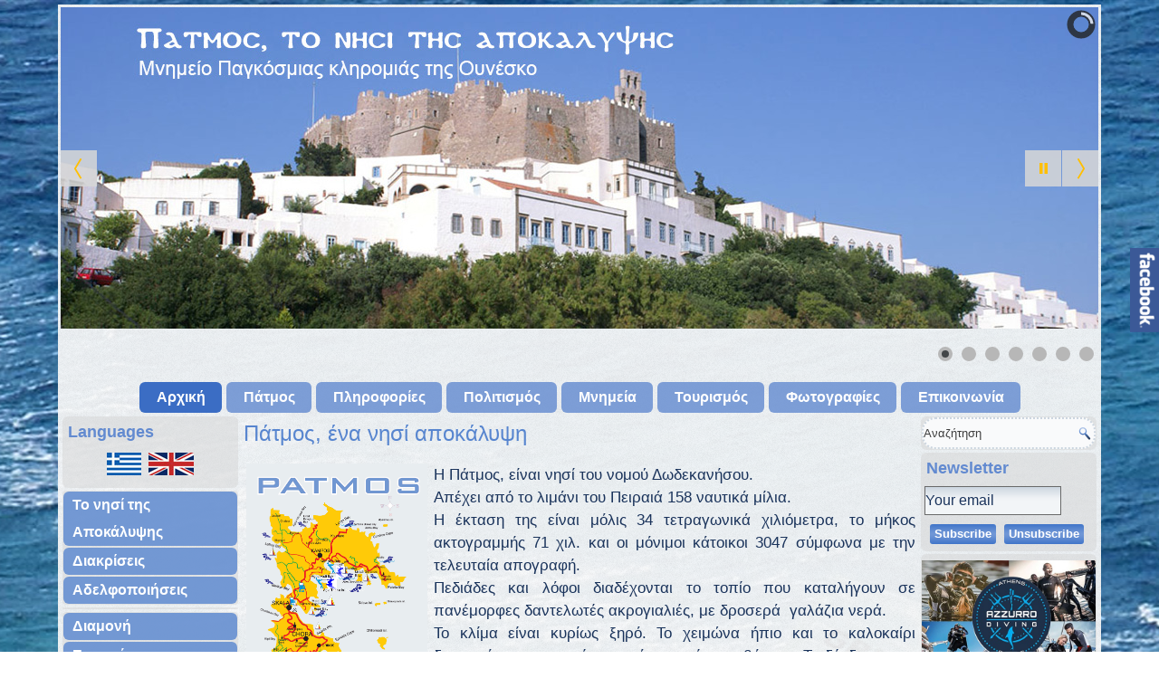

--- FILE ---
content_type: text/html; charset=utf-8
request_url: https://www.patmosweb.gr/
body_size: 8864
content:
<!DOCTYPE html>
<html dir="ltr" lang="en-gb">
<head>
    <base href="https://www.patmosweb.gr/" />
	<meta http-equiv="content-type" content="text/html; charset=utf-8" />
	<meta name="keywords" content="Πάτμος, το νησί της αποκάλυψης, Patmos, revelation of John, John the baptist, apocalypse" />
	<meta name="og:image" content="https://www.patmosweb.gr/images/xartis_PATMOU_3.jpg" />
	<meta name="og:title" content="Αρχική" />
	<meta name="og:description" content="H Πάτμος, είναι νησί του νομού Δωδεκανήσου.Απέχει από το λιμάνι του Πειραιά 158 ναυτικά μίλια.Η έκταση της είναι μόλις 34 τετραγωνικά χιλιόμετρα, το μήκος ακτογραμμής 71 χιλ. και οι μόνιμοι κάτοικοι 3047 σύμφωνα με την τελευταία απογραφή.Πεδιάδες και λόφοι διαδέχονται το τοπίο που καταλήγουν σε πανέ..." />
	<meta name="description" content="Πάτμος, ένας τόπος με μοναδική αύρα, που μόνο όταν κάποιος το επισκεφθεί μπορεί να καταλάβει γιατί έχει δημιουργήσει φανατικούς φίλους." />
	<meta name="generator" content="Joomla! - Open Source Content Management" />
	<title>PatmosWeb - Patmos, Apocalypse' s island</title>
	<link href="/favicon.ico" rel="shortcut icon" type="image/vnd.microsoft.icon" />
	<link href="https://www.patmosweb.gr/plugins/content/fastsocialshare/style/style.css" rel="stylesheet" type="text/css" />
	<link href="https://www.patmosweb.gr/media/com_acymailing/css/module_default.css?v=1539158982" rel="stylesheet" type="text/css" />
	<link href="https://www.patmosweb.gr/modules/mod_jmod_slider/css/style.css" rel="stylesheet" type="text/css" />
	<link href="/modules/mod_slideshowck/themes/default/css/camera.css" rel="stylesheet" type="text/css" />
	<style type="text/css">
#camera_wrap_143 .camera_pag_ul li img, #camera_wrap_143 .camera_thumbs_cont ul li > img {height:75px;}
#camera_wrap_143 .camera_caption {
	display: block;
	position: absolute;
}
#camera_wrap_143 .camera_caption > div {
	
}
#camera_wrap_143 .camera_caption > div div.camera_caption_title {
	
}
#camera_wrap_143 .camera_caption > div div.camera_caption_desc {
	
}

@media screen and (max-width: 480px) {
		#camera_wrap_143 .camera_caption {
			font-size: 0.6em !important;
		}
}
	</style>
	<script type="application/json" class="joomla-script-options new">{"csrf.token":"4dba31472f64324de733d26370bf2196","system.paths":{"root":"","base":""}}</script>
	
	
	
	
	
	
	
	
	
	
	

    <link rel="stylesheet" href="/media/com_jchoptimize/cache/css/8fa93f4d6baff0781eb1b37de0b4dee328e90f94b4bc913fd195cd3f9abfce69.css" />
    

    <!-- Created by Artisteer v4.3.0.60745 -->
    
    
    <meta name="viewport" content="initial-scale = 1.0, maximum-scale = 1.0, user-scalable = no, width = device-width" />

    <!--[if lt IE 9]><script src="https://html5shiv.googlecode.com/svn/trunk/html5.js"></script><![endif]-->
    
    <!--[if lte IE 7]><link rel="stylesheet" href="/templates/patmosweb12/css/template.ie7.css" media="screen" /><![endif]-->
    
<link rel="stylesheet" type="text/css" href="http://fonts.googleapis.com/css?family=Open+Sans|Noto+Sans&amp;subset=latin" />

    
    
    

    
    
    
        
	<script src="/media/com_jchoptimize/cache/js/c3cb41f00dd83326734efdb1ca7d27eb13b2cb9db8971aef3678d68c25eff2f4.js"></script>
	<script src="https://www.patmosweb.gr/media/com_acymailing/js/acymailing_module.js?v=5104" type="text/javascript" async="async"></script>
<script src="/media/com_slideshowck/assets/jquery.easing.1.3.js" type="text/javascript"></script>
<script src="/media/com_slideshowck/assets/camera.min.js?ver=2.3.14" type="text/javascript"></script>
<script type="text/javascript">
jQuery(function($) {
			 $('.hasTip').each(function() {
				var title = $(this).attr('title');
				if (title) {
					var parts = title.split('::', 2);
					var mtelement = document.id(this);
					mtelement.store('tip:title', parts[0]);
					mtelement.store('tip:text', parts[1]);
				}
			});
			var JTooltips = new Tips($('.hasTip').get(), {"maxTitleChars": 50,"fixed": false});
		});jQuery(window).on('load',  function() {
				new JCaption('img.caption');
			});	if(typeof acymailingModule == 'undefined'){
				var acymailingModule = [];
			}
			
			acymailingModule['emailRegex'] = /^[a-z0-9!#$%&\'*+\/=?^_`{|}~-]+(?:\.[a-z0-9!#$%&\'*+\/=?^_`{|}~-]+)*\@([a-z0-9-]+\.)+[a-z0-9]{2,10}$/i;

			acymailingModule['NAMECAPTION'] = 'Your name';
			acymailingModule['NAME_MISSING'] = 'Please enter your name';
			acymailingModule['EMAILCAPTION'] = 'Your email';
			acymailingModule['VALID_EMAIL'] = 'Please enter a valid e-mail address';
			acymailingModule['ACCEPT_TERMS'] = 'Please check the Terms and Conditions';
			acymailingModule['CAPTCHA_MISSING'] = 'The captcha is invalid, please try again';
			acymailingModule['NO_LIST_SELECTED'] = 'Please select the lists you want to subscribe to';
		
acymailingModule['excludeValuesformAcymailing88881'] = [];
acymailingModule['excludeValuesformAcymailing88881']['name'] = 'Your name';
acymailingModule['excludeValuesformAcymailing88881']['email'] = 'Your email';

		jQuery(document).ready(function(){
			new Slideshowck('#camera_wrap_143', {
				height: '31%',
				minHeight: '150',
				pauseOnClick: false,
				hover: 0,
				fx: 'random',
				loader: 'pie',
				pagination: 1,
				thumbnails: 0,
				thumbheight: 75,
				thumbwidth: 100,
				time: 3000,
				transPeriod: 1000,
				alignment: 'topLeft',
				autoAdvance: 1,
				mobileAutoAdvance: 1,
				portrait: 0,
				barDirection: 'leftToRight',
				imagePath: '/media/com_slideshowck/images/',
				lightbox: 'mediaboxck',
				fullpage: 0,
				mobileimageresolution: '0',
				navigationHover: false,
				mobileNavHover: false,
				navigation: true,
				playPause: true,
				barPosition: 'bottom',
				responsiveCaption: 0,
				keyboardNavigation: 0,
				titleInThumbs: 0,
				container: ''
		});
}); 

	</script>
<script>if ('undefined' != typeof jQuery) document._artxJQueryBackup = jQuery;</script>
<script src="/media/com_jchoptimize/cache/js/c3cb41f00dd83326734efdb1ca7d27eb069aad759e898e509976045b4f4d39be.js"></script>
	<script>jQuery.noConflict();</script>
<script src="/media/com_jchoptimize/cache/js/c3cb41f00dd83326734efdb1ca7d27eba6d3155fc94fbb4710d0a14771d59fe6.js"></script>
	<script>if (document._artxJQueryBackup) jQuery = document._artxJQueryBackup;</script>


<meta name="google-site-verification" content="TKir22OVwz2Odkgzy6GhZ0FKZaFiuc_mserLL9VM1YE" />

<script>
  (function(i,s,o,g,r,a,m){i['GoogleAnalyticsObject']=r;i[r]=i[r]||function(){
  (i[r].q=i[r].q||[]).push(arguments)},i[r].l=1*new Date();a=s.createElement(o),
  m=s.getElementsByTagName(o)[0];a.async=1;a.src=g;m.parentNode.insertBefore(a,m)
  })(window,document,'script','//www.google-analytics.com/analytics.js','ga');
  ga('create', 'UA-56070366-1', 'patmosweb.gr');
  ga('send', 'pageview');
</script>
<!-- Universal Google Analytics Plugin by PB Web Development -->

</head>
<body>

<div id="art-main">
    <div class="art-sheet clearfix">
<nav class="art-nav">
    
<div class="slideshowck  camera_wrap camera_amber_skin" id="camera_wrap_143">
			<div data-alt="This is a bridge" data-thumb="/images/fasa/1CHORA_CLASSIC.jpg" data-src="/images/fasa/1CHORA_CLASSIC.jpg" >
								</div>
		<div data-alt="On the road again" data-thumb="/images/fasa/2MYLOI8.jpg" data-src="/images/fasa/2MYLOI8.jpg" >
								</div>
		<div data-alt="" data-thumb="/images/fasa/3APOPSI_KAMPOS_2012.jpg" data-src="/images/fasa/3APOPSI_KAMPOS_2012.jpg" >
								</div>
		<div data-alt="" data-thumb="/images/fasa/4D_APOCALYPSE_KOSTAS_2.jpg" data-src="/images/fasa/4D_APOCALYPSE_KOSTAS_2.jpg" >
								</div>
		<div data-alt="" data-thumb="/images/fasa/5DSC06199.jpg" data-src="/images/fasa/5DSC06199.jpg" >
								</div>
		<div data-alt="" data-thumb="/images/fasa/6.jpg" data-src="/images/fasa/6.jpg" >
								</div>
		<div data-alt="" data-thumb="/images/fasa/7PANORAMA-PATMOS.jpg" data-src="/images/fasa/7PANORAMA-PATMOS.jpg" >
								</div>
</div>
<div style="clear:both;"></div>
<ul class="art-hmenu"><li class="item-435 active"><a class=" active" href="/">Αρχική</a></li><li class="item-483"><a href="/patmosgr">Πάτμος</a></li><li class="item-523"><a href="/infogr">Πληροφορίες</a></li><li class="item-550"><a href="/civilgr">Πολιτισμός</a></li><li class="item-499"><a href="/monumentsgr">Μνημεία</a></li><li class="item-559"><a href="/tourismgr">Τουρισμός</a></li><li class="item-485"><a href="/φωτογραφικό-υλικό">Φωτογραφίες</a></li><li class="item-486"><a href="/επικοινωνία">Επικοινωνία</a></li></ul> 
    </nav>
<div class="art-layout-wrapper">
                <div class="art-content-layout">
                    <div class="art-content-layout-row">
                        <div class="art-layout-cell art-sidebar1">
<div class="art-block clearfix"><div class="art-blockheader"><h3 class="t">Languages</h3></div><div class="art-blockcontent"><div class="custom"  >
	<p style="text-align: center;"><a href="/startgr/patmosgr" target="_self"><img src="/images/design/greek.jpg" alt="Ελληνικά" /></a>&nbsp; <a href="/homeen" target="_self"><img src="/images/design/uks.jpg" alt="English" /></a></p></div></div></div><div class="art-vmenublock clearfix"><div class="art-vmenublockcontent"><ul class="art-vmenu"><li class="item-835"><a href="/startgr/patmosgr">Το νησί της Αποκάλυψης</a></li><li class="item-487"><a href="/startgr/diakriseis">Διακρίσεις</a></li><li class="item-489"><a href="/startgr/adelfopoiiseis">Αδελφοποιήσεις</a></li></ul></div></div><div class="art-block clearfix"><div class="art-blockcontent"><script src="/modules/mod_jmod_slider/js/jquery-1.7.2.js"></script>
<script type="text/javascript">jQuery.noConflict();</script>

<div class="scroll"></div>
        <div id="sliderJssidebarright" style="top: 250px;">
			
            <div class="sliderJssidebarinner"><div class="sliderJssidebarbuttonright">			
			
			<div id="likeboxbluestandardright" style="width: 326px; padding: 7px;">
			
			<div id="likebox-frame-lightr" style="width: 288px; overflow: hidden;">
			 
			 
		<!--[if IE]>
			 <iframe style="width: 293px; height: 535px; margin: -1px -4px 0 -4px;" frameborder="0" border="0" src="http://www.facebook.com/plugins/likebox.php?locale=en_GB&href=http://www.facebook.com/patmoswebgr&width=300&colorscheme=light&connections=50&stream=true&header=false&height=820" scrolling="no" frameborder="0" allowTransparency="true"></iframe>
		</><![endif]-->

		</><!--[if !IE]>-->
			<object type="text/html" style="width: 293px; height: 535px; margin: -1px -4px 0 -4px;" data="http://www.facebook.com/plugins/likebox.php?locale=en_GB&href=http://www.facebook.com/patmoswebgr&width=300&colorscheme=light&connections=50&stream=true&header=false&height=820" ></object>
		</><!--<![endif]-->

		</></div>	
		
	</div></div></div>


</div>

        <script type="text/javascript">

             jQuery(document).ready(function($) {


                $('#sliderJssidebarleft > div').hover(
                    function () {
                        $('.sliderJssidebarbuttonleft',$(this)).stop().animate({'marginLeft':'-12px'},600);
                    },
                    function () {
                        $('.sliderJssidebarbuttonleft',$(this)).stop().animate({'marginLeft':'-305px'},600);
                    }
                );
       
		
                $('#sliderJssidebarright > div').hover(
                    function () {
                        $('.sliderJssidebarbuttonright',$(this)).stop().animate({'marginLeft':'-290px'},600);
                    },
                    function () {
                        $('.sliderJssidebarbuttonright',$(this)).stop().animate({'marginLeft':'8px'},600);
                    }
                );
            });
			
</script></div></div><div class="art-vmenublock clearfix"><div class="art-vmenublockcontent"><ul class="art-vmenu"><li class="item-527 deeper parent"><a href="/?Itemid=695">Διαμονή</a><ul><li class="item-799 deeper parent"><a href="/?Itemid=695">Ξενοδοχεία</a><ul><li class="item-998"><a href="/accomodationgr/hotels/skala">Σκάλα</a></li><li class="item-999"><a href="/accomodationgr/hotels/grikos">Γροίκος</a></li><li class="item-713"><a href="/accomodationgr/hotels/kampos">Κάμπος</a></li><li class="item-712"><a href="/accomodationgr/hotels/chora">Χώρα</a></li></ul></li><li class="item-800 deeper parent"><a href="/accomodationgr/more/skala">Καταλύματα</a><ul><li class="item-801"><a href="/accomodationgr/more/skala">Σκάλα</a></li><li class="item-803"><a href="/accomodationgr/more/grikos">Γροίκος</a></li><li class="item-805"><a href="/accomodationgr/more/kampos">Κάμπος</a></li><li class="item-806"><a href="/accomodationgr/more/agriolivadi">Αγριολιβάδι</a></li></ul></li></ul></li><li class="item-726"><a href="/restaurantsgr">Εστιατόρια</a></li><li class="item-723"><a href="/cafegr">Cafe &amp; Music Bars</a></li><li class="item-718"><a href="/shopinggr">Shoping</a></li><li class="item-724"><a href="/rentacargr">Rent a Car / Moto</a></li><li class="item-725"><a href="/rentaboatgr">Ενοικιάσεις σκαφών</a></li><li class="item-728"><a href="/scubadive-fishing">Κατάδυση - Ψάρεμα</a></li><li class="item-729"><a href="/touristservices">Τουριστικές υπηρεσίες</a></li></ul></div></div>



                        </div>
                        <div class="art-layout-cell art-content">
<article class="art-post art-messages"><div class="art-postcontent clearfix"><div id="system-message-container">
	</div>
</div></article><div class="item-page"><article class="art-post"><h2 class="art-postheader">Πάτμος, ένα νησί αποκάλυψη</h2></article><article class="art-post"><div class="art-postcontent clearfix"><div class="art-article"><p><img src="/images/xartis_PATMOU_3.jpg" alt="xartis PATMOU 3" width="200" height="282" style="float: left;" />H Πάτμος, είναι νησί του νομού Δωδεκανήσου.<br />Απέχει από το λιμάνι του Πειραιά 158 ναυτικά μίλια.<br />Η έκταση της είναι μόλις 34 τετραγωνικά χιλιόμετρα, το μήκος ακτογραμμής 71 χιλ. και οι μόνιμοι κάτοικοι 3047 σύμφωνα με την τελευταία απογραφή.<br />Πεδιάδες και λόφοι διαδέχονται το τοπίο που καταλήγουν σε πανέμορφες δαντελωτές ακρογιαλιές, με δροσερά&nbsp; γαλάζια νερά.<br />Το κλίμα είναι κυρίως ξηρό. Το χειμώνα ήπιο και το καλοκαίρι δροσερό και επικρατέστεροι άνεμοι είναι οι βόρειοι. Τα δένδρα και η μικρή βλάστηση που συναντώνται κυρίως στο νότιο μέρος του νησιού προέρχονται από νεότερες αναδασώσεις.<br />Η μορφολογία του εδάφους αποτελείται από ψηλούς λόφους, που εναλλάσσονται με χαμηλότερα επίπεδα. Το έδαφός της είναι βραχώδες, ηφαιστειογενές και απότομο με ψηλότερη κορυφή τον Προφήτη Ηλία (270 μ.) που βρίσκεται στο κέντρο της νήσου, νότια της Χώρας Πάτμου. Υπάρχουν ακόμα δύο υψώματα ένα στο βόρειο τμήμα τις "Σκλάβες", και ένα στο νότιο το "Πρασόβουνο".<br />Η Πάτμος χαρακτηρίζεται Θεοβάδιστος από την Ορθόδοξη πίστη, είναι ένας τόπος με μοναδική αύρα, που δημιουργεί φανατικούς φίλους.<br />Έχει άριστο οδικό δίκτυο που συνδέει το νησί με τους οικισμούς και τις κυριότερες παραλίες. Έχει επίσης ένα αξιόλογο δίκτυο μονοπατιών μήκους τριάντα χιλιομέτρων, το οποίο είναι χαρτογραφημένο.<br />Η συγκοινωνία στο νησί γίνεται με λεωφορείο, ταξί, με τοπικά σκάφη και τα γραφικά μονοπάτια.</p> <div class="fastsocialshare_container"><div class="fastsocialshare-share-fbl button_count">						<div id="fb-root"></div>
						<script>
						var loadAsyncDeferredFacebook = function() {
							(function(d, s, id) {
							  var js, fjs = d.getElementsByTagName(s)[0];
							  if (d.getElementById(id)) return;
							  js = d.createElement(s); js.id = id;
							  js.src = "//connect.facebook.net/en_GB/sdk.js#xfbml=1&version=v2.5";
							  fjs.parentNode.insertBefore(js, fjs);
							}(document, 'script', 'facebook-jssdk'));
						}

				  		if (window.addEventListener)
							window.addEventListener("load", loadAsyncDeferredFacebook, false);
						else if (window.attachEvent)
							window.attachEvent("onload", loadAsyncDeferredFacebook);
						else
					  		window.onload = loadAsyncDeferredFacebook;
						</script>
				<div class="fb-like"
					data-href="https://www.patmosweb.gr/"
					data-layout="button_count"
                	data-width="100"
					data-action="like"
					data-show-faces="true"
					data-share="false">
				</div></div>						<div id="fbshare_container" class="fastsocialshare-share-fbsh">
    					<a style="text-decoration:none; border-radius: 2px; padding:2px 5px; font-size:14px; background-color:#3B5998; color:#FFFFFF !important;" onclick="window.open('http://www.facebook.com/sharer/sharer.php?u=https://www.patmosweb.gr/','fbshare','width=480,height=100')" href="javascript:void(0)"><span style="text-decoration:none; font-weight:bold; font-size:14px;margin-right:4px;">f</span>Share</a>
    					
						</div>						<div class="fastsocialshare-share-tw">
						<a href="https://twitter.com/share" class="twitter-share-button"  data-text="&Alpha;&rho;&chi;&iota;&kappa;ή" data-count="horizontal" data-via="" data-url="https://www.patmosweb.gr/" data-lang="en">Tweet</a>
						</div>
						<script>
							var loadAsyncDeferredTwitter =  function() {
	            						var d = document;
	            						var s = 'script';
	            						var id = 'twitter-wjs';
					            		var js,fjs=d.getElementsByTagName(s)[0],p=/^http:/.test(d.location)?'http':'https';if(!d.getElementById(id)){
						        		js=d.createElement(s);js.id=id;js.src=p+'://platform.twitter.com/widgets.js';fjs.parentNode.insertBefore(js,fjs);}
					        		}
						
							if (window.addEventListener)
								window.addEventListener("load", loadAsyncDeferredTwitter, false);
							else if (window.attachEvent)
								window.attachEvent("onload", loadAsyncDeferredTwitter);
							else
								window.onload = loadAsyncDeferredTwitter;
						</script>						<div class="fastsocialshare-share-gone">
						<script type="text/javascript">
							 window.___gcfg = {
						        lang: 'en'
						      };
							var loadAsyncDeferredGooglePlus =  function() {
								var po = document.createElement('script'); 
								po.type = 'text/javascript'; 
								po.async = true;
								po.src = 'https://apis.google.com/js/plusone.js';
								po.innerHTML =  {lang: 'en'};
								var s = document.getElementsByTagName('script')[0]; 
								s.parentNode.insertBefore(po, s);
							};
			
							 if (window.addEventListener)
							  window.addEventListener("load", loadAsyncDeferredGooglePlus, false);
							else if (window.attachEvent)
							  window.attachEvent("onload", loadAsyncDeferredGooglePlus);
							else
							  window.onload = loadAsyncDeferredGooglePlus;
						</script>
						
						<g:plus annotation='bubble' href='https://www.patmosweb.gr/' action='share'></g:plus>
						</div>						<div class="fastsocialshare-share-pinterest">
						<a href="//www.pinterest.com/pin/create/button/" data-pin-do="buttonBookmark"  data-pin-color="red"><img src="//assets.pinterest.com/images/pidgets/pinit_fg_en_rect_red_20.png" /></a>
						<script type="text/javascript">
							(function (w, d, load) {
							 var script, 
							 first = d.getElementsByTagName('SCRIPT')[0],  
							 n = load.length, 
							 i = 0,
							 go = function () {
							   for (i = 0; i < n; i = i + 1) {
							     script = d.createElement('SCRIPT');
							     script.type = 'text/javascript';
							     script.async = true;
							     script.src = load[i];
							     first.parentNode.insertBefore(script, first);
							   }
							 }
							 if (w.attachEvent) {
							   w.attachEvent('onload', go);
							 } else {
							   w.addEventListener('load', go, false);
							 }
							}(window, document, 
							 ['//assets.pinterest.com/js/pinit.js']
							));    
							</script>
						</div><div class="fastsocialshare_clearer"></div></div></div></div></article></div>


                        </div>
                        <div class="art-layout-cell art-sidebar2">
<div class="art-block clearfix"><div class="art-blockcontent"><form action="/" class="art-search" method="post">
	<div class="search">
		<label for="mod-search-searchword">Search ...</label><input name="searchword" id="mod-search-searchword" maxlength="200"  class="inputbox" type="text" size="100" value="Αναζήτηση"  onblur="if (this.value=='') this.value='Αναζήτηση';" onfocus="if (this.value=='Αναζήτηση') this.value='';" /><input type="submit" value="Αναζήτηση" class="button art-search-button  art-button" onclick="this.form.searchword.focus();" />	<input type="hidden" name="task" value="search" />
	<input type="hidden" name="option" value="com_search" />
	<input type="hidden" name="Itemid" value="522" />
	</div>
</form></div></div><div class="art-block clearfix"><div class="art-blockheader"><h3 class="t">Newsletter</h3></div><div class="art-blockcontent"><div class="acymailing_module" id="acymailing_module_formAcymailing88881">
	<div class="acymailing_fulldiv" id="acymailing_fulldiv_formAcymailing88881"  >
		<form id="formAcymailing88881" action="/" onsubmit="return submitacymailingform('optin','formAcymailing88881')" method="post" name="formAcymailing88881"  >
		<div class="acymailing_module_form" >
						<table class="acymailing_form">
				<tr>
												<td class="acyfield_email acy_requiredField">
								<input id="user_email_formAcymailing88881"  onfocus="if(this.value == 'Your email') this.value = '';" onblur="if(this.value=='') this.value='Your email';" class="inputbox" type="text" name="user[email]" style="width:80%" value="Your email" title="Your email"/>
							</td> </tr><tr>
					
					<td class="acysubbuttons">
												<input class="button subbutton btn btn-primary art-button" type="submit" value="Subscribe" name="Submit" onclick="try{ return submitacymailingform('optin','formAcymailing88881'); }catch(err){alert('The form could not be submitted '+err);return false;}" />
												<input class="button unsubbutton btn btn-inverse art-button" type="button" value="Unsubscribe" name="Submit" onclick="return submitacymailingform('optout','formAcymailing88881')" />
											</td>
				</tr>
			</table>
						<input type="hidden" name="ajax" value="0" />
			<input type="hidden" name="acy_source" value="module_108" />
			<input type="hidden" name="ctrl" value="sub"/>
			<input type="hidden" name="task" value="notask"/>
			<input type="hidden" name="redirect" value="https%3A%2F%2Fwww.patmosweb.gr%2F"/>
			<input type="hidden" name="redirectunsub" value="https%3A%2F%2Fwww.patmosweb.gr%2F"/>
			<input type="hidden" name="option" value="com_acymailing"/>
						<input type="hidden" name="hiddenlists" value="1"/>
			<input type="hidden" name="acyformname" value="formAcymailing88881" />
									</div>
		</form>
	</div>
	</div></div></div><div class="art-block clearfix"><div class="art-blockcontent"><div class="custom"  >
	<p><a href="http://www.azzurrodiving.com" target="_blank" rel="noopener"><img src="/images/files/azuro.jpg" alt="azuro" width="100%" height="Nan" style="display: block; margin-left: auto; margin-right: auto;" /></a></p></div></div></div><div class="art-block clearfix"><div class="art-blockcontent"><div class="custom"  >
	<p><a href="https://www.patmosaktis.gr/dining/cielo-e-mare-seaside-restaurant/" target="_blank" rel="noopener"><img src="/images/files/cieloemare2024.jpg" alt="cieloemare2024" width="100%" height="NaN" style="display: block; margin-left: auto; margin-right: auto;" /></a></p></div></div></div><div class="art-block clearfix"><div class="art-blockcontent"><div class="custom"  >
	<p><a href="https://www.yumpu.com/en/document/read/68720095/patmostimes-guide-2024" target="_blank" rel="noopener"><img src="/images/banners/banner2024.jpg" alt="" width="100%" height="NaN" /></a></p></div></div></div><div class="art-block clearfix"><div class="art-blockcontent"><div class="custom"  >
	<p><a href="http://www.lebalcon.gr/" target="_blank"><img style="display: block; margin-left: auto; margin-right: auto;" src="/images/banners/lebalcon_ban.jpg" alt="lebalcon ban" /></a></p></div></div></div><div class="art-block clearfix"><div class="art-blockcontent"><div class="custom"  >
	<p><a href="https://www.bluestarferries.com/" target="_blank" rel="noopener"><img src="/images/banners/bsfrectclrnew.jpg" alt="bsfrectclrnew" style="display: block; margin-left: auto; margin-right: auto;" /></a></p></div></div></div>

                        </div>
                    </div>
                </div>
            </div>

<footer class="art-footer">
<p class="MsoNormal" style="margin-bottom: 0.0001pt;"><span lang="EL" style="font-family: 'Palatino Linotype', serif;">Copyright&nbsp;</span>2014, All Legal Rights Reserved.<br /></p><p class="MsoNormal" style="margin-bottom: 0.0001pt;"><span style="color: rgb(94, 94, 94);">Σχεδιασμός και υλοποίηση ιστότοπου:&nbsp;<a href="http://www.patmography.eu" target="_blank"></a></span><a href="http://www.magicsite.gr" target="_blank"><span style="color: rgb(94, 94, 94); ">Καρκαλάκος Ιωάννης</span></a><br /></p><p class="MsoNormal" style="margin-bottom: 0.0001pt;"><span style="color: #5E5E5E;">Κείμενα και επιμέλεια:</span>&nbsp;<a href="http://www.pixelspatmos.gr/" target="_blank"><span style="color: rgb(94, 94, 94); ">Pixels Patmos</span></a><span style="color: rgb(94, 94, 94);"></span></p><p class="MsoNormal" style="margin-bottom: 0.0001pt;"><span style="color: #5E5E5E;">Φωτογραφίες και επιμέλεια:</span> <span style="color: rgb(94, 94, 94);">Κωνσταντίνος Σταμπούλης</span></p><p class="MsoNormal" style="margin-bottom: 0.0001pt;"><span style="color: rgb(94, 94, 94); background-color: rgba(255, 255, 255, 0.796875);">Απαγορεύεται η αναδημοσίευση των φωτογραφιών και κειμένων από οποιονδήποτε και για οποιαδήποτε χρήση, χωρίς την έγγραφη έγκριση της Pixels.</span><span style="color: rgb(94, 94, 94);"><br /></span></p>
</footer>

    </div>
</div>


</body>
</html>

--- FILE ---
content_type: text/html; charset=utf-8
request_url: https://accounts.google.com/o/oauth2/postmessageRelay?parent=https%3A%2F%2Fwww.patmosweb.gr&jsh=m%3B%2F_%2Fscs%2Fabc-static%2F_%2Fjs%2Fk%3Dgapi.lb.en.2kN9-TZiXrM.O%2Fd%3D1%2Frs%3DAHpOoo_B4hu0FeWRuWHfxnZ3V0WubwN7Qw%2Fm%3D__features__
body_size: 162
content:
<!DOCTYPE html><html><head><title></title><meta http-equiv="content-type" content="text/html; charset=utf-8"><meta http-equiv="X-UA-Compatible" content="IE=edge"><meta name="viewport" content="width=device-width, initial-scale=1, minimum-scale=1, maximum-scale=1, user-scalable=0"><script src='https://ssl.gstatic.com/accounts/o/2580342461-postmessagerelay.js' nonce="w4O11TU6uAx66EPXu7UzYQ"></script></head><body><script type="text/javascript" src="https://apis.google.com/js/rpc:shindig_random.js?onload=init" nonce="w4O11TU6uAx66EPXu7UzYQ"></script></body></html>

--- FILE ---
content_type: text/css
request_url: https://www.patmosweb.gr/plugins/content/fastsocialshare/style/style.css
body_size: 514
content:
div.fastsocialshare_container {
	float: none;
	line-height: 18px;
}

div.fastsocialshare_clearer {
	clear: left;
}

.fastsocialshare-share {
	display: block !important;
}

.fastsocialshare-share-tw {
	float: left;
	margin: 5px;
}

.fastsocialshare-share-fbsh {
	float: left;
	margin: 6px;
}

.fastsocialshare-share-fbl {
	float: left;
	margin: 5px;
}

.fastsocialshare-share-fbl.standard {
	height: 18px;
}

.fastsocialshare-share-su {
	float: left;
	margin: 5px;
}

.fastsocialshare-share-lin {
	float: left;
	margin: 5px;
}

.fastsocialshare-share-gone {
	float: left;
	margin: 5px;
}

.fastsocialshare-share-pinterest {
	float: left;
	margin: 5px;
}

div.sharemebutton {
	padding: 0px 0px 0px 0px;
	float: right;
	width: 56px;
	max-height: 195px;
	text-align: center;
}

td.sharemebutton {
	padding-right: 0px;
	padding-top: 10px;
	padding-bottom: 0px;
	margin-bottom: 0px;
	margin-top: 0px;
	vertical-align: top;
}

td.space_right {
	padding: 0px 0px 0px 0px;
}

div.sharemebuttont {
	padding: 0px 2px 0px 0px;
	float: right;
}

td.sharemebuttont {
	padding-right: 0px;
	padding-top: 10px;
	padding-bottom: 0px;
	margin-bottom: 0px;
	margin-top: 0px;
	vertical-align: top;
}

td.space_right {
	padding: 0px 0px 0px 0px;
}

div.sharemebuttonf {
	padding: 2px 2px 0px 0px;
	float: right;
}

td.sharemebuttonf {
	padding-right: 2px;
	padding-top: 10px;
	padding-bottom: 0px;
	margin-bottom: 0px;
	margin-top: 0px;
	vertical-align: top;
}

.fb_share_large .fb_sharecount_zero {
	-moz-border-radius: 2px 2px 2px 2px;
	background: #3B5998;
	display: block;
	height: 47px;
	margin-bottom: 2px;
	width: 53px;
}

.fb_iframe_widget span {
	position: inherit !important;
}

.fb_iframe_widget {
	position: inherit !important;
}

div.fastsocialshare-share-fbsh div.fbshare_container_counter {
	display: inline-block;
}

div.fastsocialshare-share-fbsh .pluginCountButton {
    background: white;
    border: 1px solid #9197a3;
    border-radius: 2px;
    color: #4e5665;
    display: inline-block;
    font-size: 11px;
    height: auto;
    line-height: 18px;
    margin-left: 2px;
    min-width: 15px;
    padding: 0 3px;
    text-align: center;
    white-space: nowrap;
}

div.fastsocialshare-share-fbsh .pluginCountButtonNub {
    height: 0;
    left: -2px;
    position: relative;
    top: -15px;
    width: 5px;
    z-index: 2;
}

div.fastsocialshare-share-fbsh .pluginCountButtonNub s, div.fastsocialshare-share-fbsh .pluginCountButtonNub i {
    border-color: transparent #9197a3;
    border-style: solid;
    border-width: 4px 5px 4px 0;
    display: block;
    position: relative;
    top: 1px;
}

div.fastsocialshare-share-fbsh .pluginCountButtonNub i {
    border-right-color: #fff;
    left: 2px;
    top: -7px;
}

--- FILE ---
content_type: text/css
request_url: https://www.patmosweb.gr/modules/mod_jmod_slider/css/style.css
body_size: 434
content:
#sliderJssidebarleft {
    position: fixed;
    margin: 0px;
    padding: 0px;
    left: 0px;
    list-style: none;
	z-index: 9999;
}

#sliderJssidebarright {
    position: fixed;
    margin: 0px;
    padding: 0px;
    right: 0px;
    list-style: none;
	z-index: 9999;
}

#sliderJssidebarleft {
    width: 40px;
		margin-bottom: 5px;		    
}

#sliderJssidebarright {
    width: 40px;
		margin-bottom: 5px;		    
}

.sliderJssidebarbuttonright {
margin-left: 8px ;
}

.sliderJssidebarbuttonleft {
margin-left: -305px;
}

#likebox iframe {
margin: -1px -4px 0 -4px;
width: 288px;
}

#sliderJssidebarleft #likebox-frame-lightr {
   -webkit-border-bottom-right-radius: 10px;
-webkit-border-top-right-radius: 10px;
-moz-border-radius-bottomright: 10px;
-moz-border-radius-topright: 10px;
border-bottom-right-radius: 10px;
border-top-right-radius: 10px;
}

#sliderJssidebarright #likebox-frame-lightr {
   -webkit-border-bottom-left-radius: 10px;
-webkit-border-top-left-radius: 10px;
-moz-border-radius-bottomleft: 10px;
-moz-border-radius-topleft: 10px;
border-bottom-left-radius: 10px;
border-top-left-radius: 10px;
}

#sliderJssidebarleft #likebox-frame-darkr {
   -webkit-border-bottom-right-radius: 10px;
-webkit-border-top-right-radius: 10px;
-moz-border-radius-bottomright: 10px;
-moz-border-radius-topright: 10px;
border-bottom-right-radius: 10px;
border-top-right-radius: 10px;
}

#sliderJssidebarright #likebox-frame-darkr {
   -webkit-border-bottom-left-radius: 10px;
-webkit-border-top-left-radius: 10px;
-moz-border-radius-bottomleft: 10px;
-moz-border-radius-topleft: 10px;
border-bottom-left-radius: 10px;
border-top-left-radius: 10px;
}

#likebox-frame-lightr {
min-height:119px;
background-color:#f4f4f4;
border:4px solid #cccccc;
position: relative;
}

#likebox-frame-lights {
min-height:119px;
background-color:#f4f4f4;
border:4px solid #cccccc;
}

#likebox-frame-darkr {
min-height:119px;
background-color:#333333;
border:4px solid #cccccc;
}


#likebox-frame-darks {
min-height:119px;
background-color:#333333;
border:4px solid #cccccc;
}

#likeboxbluestandardleft {
background: url(../images/bluebutton.png) no-repeat right 20px;
height: 109px;
}

#likeboxdarkstandardleft {
background: url(../images/darkbutton.png) no-repeat right 20px;
height: 109px;
}

#likeboxblueiconleft {
background: url(../images/bluebutton1.png) no-repeat right 20px;
height: 109px;
}

#likeboxdarkiconleft {
background: url(../images/darkbutton1.png) no-repeat right 20px;
height: 109px;
}

#likeboxbluearrowleft{
background: url(../images/bluebuttonarrowleft.png) no-repeat right 20px;
height: 109px;
}
#likeboxdarkarrowleft {
background: url(../images/darkbuttonarrowleft.png) no-repeat right 20px;
height: 109px;
}

#likeboxbluestandardright {
background: url(../images/bluebutton.png) no-repeat left 20px;
height: 109px;
padding-left: 34px !important;
}

#likeboxdarkstandardright {
background: url(../images/darkbutton.png) no-repeat left 20px;
height: 109px;
padding-left: 34px !important;
}

#likeboxblueiconright {
background: url(../images/bluebutton1.png) no-repeat left 20px;
height: 109px;
padding-left: 34px !important;
}

#likeboxdarkiconright {
background: url(../images/darkbutton1.png) no-repeat left 20px;
height: 109px;
padding-left: 34px !important;
}

#likeboxbluearrowright{
background: url(../images/bluebuttonarrowright.png) no-repeat left 20px;
height: 109px;
padding-left: 34px !important;
}
#likeboxdarkarrowright {
background: url(../images/darkbuttonarrowright.png) no-repeat left 20px;
height: 109px;
padding-left: 34px !important;
}

.ssupport a {
position: absolute;
text-indent: -8000px;
}





--- FILE ---
content_type: text/css
request_url: https://www.patmosweb.gr/media/com_jchoptimize/cache/css/8fa93f4d6baff0781eb1b37de0b4dee328e90f94b4bc913fd195cd3f9abfce69.css
body_size: 9686
content:
@charset "utf-8";@import url(/media/system/css/system.css);/**
 * @copyright	(C) 2007 Open Source Matters, Inc. <https://www.joomla.org>
 * @license		GNU General Public License version 2 or later; see LICENSE.txt
 */

/* Import project-level system CSS */


/* Unpublished */
.system-unpublished, tr.system-unpublished {
	background: #e8edf1;
	border-top: 4px solid #c4d3df;
	border-bottom: 4px solid #c4d3df;
}

span.highlight {
	background-color:#FFFFCC;
	font-weight:bold;
	padding:1px 0;
}

.img-fulltext-float-right {
	float: right;
	margin-left: 10px;
	margin-bottom: 10px;
}

.img-fulltext-float-left {
	float: left;
	margin-right: 10px;
	margin-bottom: 10px;
}

.img-fulltext-float-none {
}

.img-intro-float-right {
	float: right;
	margin-left: 5px;
	margin-bottom: 5px;
}

.img-intro-float-left {
	float: left;
	margin-right: 5px;
	margin-bottom: 5px;
}

.img-intro-float-none {
}
/**
 * @copyright	(C) 2006 Open Source Matters, Inc. <https://www.joomla.org>
 * @license		GNU General Public License version 2 or later; see LICENSE.txt
 */

/* Form validation */
.invalid { border-color: #ff0000; }
label.invalid { color: #ff0000; }

/* Buttons */
#editor-xtd-buttons {
	padding: 5px;
}

.button2-left,
.button2-right,
.button2-left div,
.button2-right div {
	float: left;
}

.button2-left a,
.button2-right a,
.button2-left span,
.button2-right span {
	display: block;
	height: 22px;
	float: left;
	line-height: 22px;
	font-size: 11px;
	color: #666;
	cursor: pointer;
}

.button2-left span,
.button2-right span {
	cursor: default;
	color: #999;
}

.button2-left .page a,
.button2-right .page a,
.button2-left .page span,
.button2-right .page span {
	padding: 0 6px;
}

.page span {
	color: #000;
	font-weight: bold;
}

.button2-left a:hover,
.button2-right a:hover {
	text-decoration: none;
	color: #0B55C4;
}

.button2-left a,
.button2-left span {
	padding: 0 24px 0 6px;
}

.button2-right a,
.button2-right span {
	padding: 0 6px 0 24px;
}

.button2-left {
	background: url(/templates/system/images/j_button2_left.png) no-repeat;
	float: left;
	margin-left: 5px;
}

.button2-right {
	background: url(/templates/system/images/j_button2_right.png) 100% 0 no-repeat;
	float: left;
	margin-left: 5px;
}

.button2-left .image {
	background: url(/templates/system/images/j_button2_image.png) 100% 0 no-repeat;
}

.button2-left .readmore,
.button2-left .article {
	background: url(/templates/system/images/j_button2_readmore.png) 100% 0 no-repeat;
}

.button2-left .pagebreak {
	background: url(/templates/system/images/j_button2_pagebreak.png) 100% 0 no-repeat;
}

.button2-left .blank {
	background: url(/templates/system/images/j_button2_blank.png) 100% 0 no-repeat;
}

/* Tooltips */
div.tooltip {
	float: left;
	background: #ffc;
	border: 1px solid #D4D5AA;
	padding: 5px;
	max-width: 200px;
	z-index:13000;
}

div.tooltip h4 {
	padding: 0;
	margin: 0;
	font-size: 95%;
	font-weight: bold;
	margin-top: -15px;
	padding-top: 15px;
	padding-bottom: 5px;
	background: url(/images/jch-optimize/csg-1157af186f56baec4a5e5ed0f12529f1.png) 0 0 no-repeat;
}

div.tooltip p {
	font-size: 90%;
	margin: 0;
}

/* Caption fixes */
/* Caption fixes */
.img_caption .left {
        float: left;
        margin-right: 1em;
}

.img_caption .right {
        float: right;
        margin-left: 1em;
}

.img_caption .left p {
        clear: left;
        text-align: center;
}

.img_caption .right p {
        clear: right;
        text-align: center;
}

.img_caption  {
	text-align: center!important;
}

.img_caption.none {
	margin-left:auto;
	margin-right:auto;
}


/* Calendar */
a img.calendar {
	width: 16px;
	height: 16px;
	margin-left: 3px;
	background: url(/images/jch-optimize/csg-1157af186f56baec4a5e5ed0f12529f1.png) 0 -60px no-repeat;
	cursor: pointer;
	vertical-align: middle;
}
@media screen{#art-main
{
  background: #4981A2 url('/templates/patmosweb12/images/page.jpeg') top center no-repeat fixed;
  margin: 0 auto;
  font-size: 13px;
  font-family: 'Noto Sans', Arial, 'Arial Unicode MS', Helvetica, Sans-Serif;
  position: relative;
  width: 100%;
  min-height: 100%;
  left: 0;
  top: 0;
  cursor: default;
  overflow: hidden;
}

table, ul.art-hmenu
{
  font-size: 13px;
  font-family: 'Noto Sans', Arial, 'Arial Unicode MS', Helvetica, Sans-Serif;
}

h1, h2, h3, h4, h5, h6, p, a, ul, ol, li
{
  margin: 0;
  padding: 0;
}

.art-button
{
  border: 0;
  border-collapse: separate;
  -webkit-background-origin: border !important;
  -moz-background-origin: border !important;
  background-origin: border-box !important;
  background: #5886D0;
  background: -webkit-linear-gradient(top, #4075C9 0, #6C94D5 40%, #7097D7 50%, #6C94D5 60%, #4075C9 100%) no-repeat;
  background: -moz-linear-gradient(top, #4075C9 0, #6C94D5 40%, #7097D7 50%, #6C94D5 60%, #4075C9 100%) no-repeat;
  background: -o-linear-gradient(top, #4075C9 0, #6C94D5 40%, #7097D7 50%, #6C94D5 60%, #4075C9 100%) no-repeat;
  background: -ms-linear-gradient(top, #4075C9 0, #6C94D5 40%, #7097D7 50%, #6C94D5 60%, #4075C9 100%) no-repeat;
  background: linear-gradient(to bottom, #4075C9 0, #6C94D5 40%, #7097D7 50%, #6C94D5 60%, #4075C9 100%) no-repeat;
  -svg-background: linear-gradient(top, #4075C9 0, #6C94D5 40%, #7097D7 50%, #6C94D5 60%, #4075C9 100%) no-repeat;
  -webkit-border-radius: 3px;
  -moz-border-radius: 3px;
  border-radius: 3px;
  border-width: 0;
  padding: 0 5px;
  margin: 0 auto;
  height: 22px;
}

.art-postcontent, .art-postheadericons, .art-postfootericons, .art-blockcontent, ul.art-vmenu a
{
  text-align: left;
}

.art-postcontent, .art-postcontent li, .art-postcontent table, .art-postcontent a, .art-postcontent a:link, .art-postcontent a:visited, .art-postcontent a.visited, .art-postcontent a:hover, .art-postcontent a.hovered
{
  font-size: 17px;
  font-family: 'Noto Sans', Arial, 'Arial Unicode MS', Helvetica, Sans-Serif;
  text-align: justify;
  line-height: 150%;
}

.art-postcontent p
{
  margin: 8px 0 8px 3px;
}

.art-postcontent h1, .art-postcontent h1 a, .art-postcontent h1 a:link, .art-postcontent h1 a:visited, .art-postcontent h1 a:hover, .art-postcontent h2, .art-postcontent h2 a, .art-postcontent h2 a:link, .art-postcontent h2 a:visited, .art-postcontent h2 a:hover, .art-postcontent h3, .art-postcontent h3 a, .art-postcontent h3 a:link, .art-postcontent h3 a:visited, .art-postcontent h3 a:hover, .art-postcontent h4, .art-postcontent h4 a, .art-postcontent h4 a:link, .art-postcontent h4 a:visited, .art-postcontent h4 a:hover, .art-postcontent h5, .art-postcontent h5 a, .art-postcontent h5 a:link, .art-postcontent h5 a:visited, .art-postcontent h5 a:hover, .art-postcontent h6, .art-postcontent h6 a, .art-postcontent h6 a:link, .art-postcontent h6 a:visited, .art-postcontent h6 a:hover, .art-blockheader .t, .art-blockheader .t a, .art-blockheader .t a:link, .art-blockheader .t a:visited, .art-blockheader .t a:hover, .art-vmenublockheader .t, .art-vmenublockheader .t a, .art-vmenublockheader .t a:link, .art-vmenublockheader .t a:visited, .art-vmenublockheader .t a:hover, .art-headline, .art-headline a, .art-headline a:link, .art-headline a:visited, .art-headline a:hover, .art-slogan, .art-slogan a, .art-slogan a:link, .art-slogan a:visited, .art-slogan a:hover, .art-postheader, .art-postheader a, .art-postheader a:link, .art-postheader a:visited, .art-postheader a:hover
{
  font-weight: normal;
  font-size: 32px;
  font-family: 'Noto Sans', Arial, 'Arial Unicode MS', Helvetica, Sans-Serif;
}

.art-postcontent a, .art-postcontent a:link
{
  font-family: 'Noto Sans', Arial, 'Arial Unicode MS', Helvetica, Sans-Serif;
  font-weight: normal;
  font-style: normal;
  text-decoration: none;
  color: #2F5DA7;
}

.art-postcontent a:visited, .art-postcontent a.visited
{
  font-family: 'Noto Sans', Arial, 'Arial Unicode MS', Helvetica, Sans-Serif;
  text-decoration: none;
  color: #2F5DA7;
}

.art-postcontent  a:hover, .art-postcontent a.hover
{
  font-family: 'Noto Sans', Arial, 'Arial Unicode MS', Helvetica, Sans-Serif;
  text-decoration: underline;
  color: #5886D0;
}

.art-postcontent h1
{
  color: #5785CF;
  margin-left: 0;
  margin-top: 21px;
  margin-bottom: 21px;
  font-size: 22px;
  font-family: 'Noto Sans', Arial, 'Arial Unicode MS', Helvetica, Sans-Serif;
  font-weight: bold;
  font-style: normal;
}

.art-blockcontent h1
{
  margin-left: 0;
  margin-top: 21px;
  margin-bottom: 21px;
  font-size: 22px;
  font-family: 'Noto Sans', Arial, 'Arial Unicode MS', Helvetica, Sans-Serif;
  font-weight: bold;
  font-style: normal;
}

.art-postcontent h1 a, .art-postcontent h1 a:link, .art-postcontent h1 a:hover, .art-postcontent h1 a:visited, .art-blockcontent h1 a, .art-blockcontent h1 a:link, .art-blockcontent h1 a:hover, .art-blockcontent h1 a:visited
{
  font-size: 22px;
  font-family: 'Noto Sans', Arial, 'Arial Unicode MS', Helvetica, Sans-Serif;
  font-weight: bold;
  font-style: normal;
}

.art-postcontent h2
{
  color: #5785CF;
  margin-left: 0;
  margin-top: 19px;
  margin-bottom: 19px;
  font-size: 20px;
  font-family: 'Noto Sans', Arial, 'Arial Unicode MS', Helvetica, Sans-Serif;
  font-weight: bold;
  font-style: normal;
}

.art-blockcontent h2
{
  margin-left: 0;
  margin-top: 19px;
  margin-bottom: 19px;
  font-size: 20px;
  font-family: 'Noto Sans', Arial, 'Arial Unicode MS', Helvetica, Sans-Serif;
  font-weight: bold;
  font-style: normal;
}

.art-postcontent h2 a, .art-postcontent h2 a:link, .art-postcontent h2 a:hover, .art-postcontent h2 a:visited, .art-blockcontent h2 a, .art-blockcontent h2 a:link, .art-blockcontent h2 a:hover, .art-blockcontent h2 a:visited
{
  font-size: 20px;
  font-family: 'Noto Sans', Arial, 'Arial Unicode MS', Helvetica, Sans-Serif;
  font-weight: bold;
  font-style: normal;
}

.art-postcontent h3
{
  color: #5785CF;
  margin-left: 0;
  margin-top: 8px;
  margin-bottom: 8px;
  font-size: 18px;
  font-family: 'Noto Sans', Arial, 'Arial Unicode MS', Helvetica, Sans-Serif;
  font-weight: bold;
  font-style: normal;
}

.art-blockcontent h3
{
  margin-left: 0;
  margin-top: 8px;
  margin-bottom: 8px;
  font-size: 18px;
  font-family: 'Noto Sans', Arial, 'Arial Unicode MS', Helvetica, Sans-Serif;
  font-weight: bold;
  font-style: normal;
}

.art-postcontent h3 a, .art-postcontent h3 a:link, .art-postcontent h3 a:hover, .art-postcontent h3 a:visited, .art-blockcontent h3 a, .art-blockcontent h3 a:link, .art-blockcontent h3 a:hover, .art-blockcontent h3 a:visited
{
  font-size: 18px;
  font-family: 'Noto Sans', Arial, 'Arial Unicode MS', Helvetica, Sans-Serif;
  font-weight: bold;
  font-style: normal;
}

.art-postcontent h4
{
  color: #5785CF;
  margin-left: 0;
  margin-top: 10px;
  margin-bottom: 8px;
  font-size: 18px;
  font-family: 'Noto Sans', Arial, 'Arial Unicode MS', Helvetica, Sans-Serif;
  font-weight: bold;
  font-style: normal;
}

.art-blockcontent h4
{
  margin-left: 0;
  margin-top: 10px;
  margin-bottom: 8px;
  font-size: 18px;
  font-family: 'Noto Sans', Arial, 'Arial Unicode MS', Helvetica, Sans-Serif;
  font-weight: bold;
  font-style: normal;
}

.art-postcontent h4 a, .art-postcontent h4 a:link, .art-postcontent h4 a:hover, .art-postcontent h4 a:visited, .art-blockcontent h4 a, .art-blockcontent h4 a:link, .art-blockcontent h4 a:hover, .art-blockcontent h4 a:visited
{
  font-size: 18px;
  font-family: 'Noto Sans', Arial, 'Arial Unicode MS', Helvetica, Sans-Serif;
  font-weight: bold;
  font-style: normal;
}

.art-postcontent h5
{
  color: #5785CF;
  margin-top: 26px;
  margin-bottom: 26px;
  font-size: 18px;
  font-family: 'Open Sans', Arial, 'Arial Unicode MS', Helvetica, Sans-Serif;
  font-weight: bold;
  font-style: normal;
}

.art-blockcontent h5
{
  margin-top: 26px;
  margin-bottom: 26px;
  font-size: 18px;
  font-family: 'Open Sans', Arial, 'Arial Unicode MS', Helvetica, Sans-Serif;
  font-weight: bold;
  font-style: normal;
}

.art-postcontent h5 a, .art-postcontent h5 a:link, .art-postcontent h5 a:hover, .art-postcontent h5 a:visited, .art-blockcontent h5 a, .art-blockcontent h5 a:link, .art-blockcontent h5 a:hover, .art-blockcontent h5 a:visited
{
  font-size: 18px;
  font-family: 'Open Sans', Arial, 'Arial Unicode MS', Helvetica, Sans-Serif;
  font-weight: bold;
  font-style: normal;
}

.art-postcontent h6
{
  color: #5785CF;
  margin-top: 35px;
  margin-bottom: 35px;
  font-size: 18px;
  font-family: 'Open Sans', Arial, 'Arial Unicode MS', Helvetica, Sans-Serif;
  font-weight: bold;
  font-style: normal;
}

.art-blockcontent h6
{
  margin-top: 35px;
  margin-bottom: 35px;
  font-size: 18px;
  font-family: 'Open Sans', Arial, 'Arial Unicode MS', Helvetica, Sans-Serif;
  font-weight: bold;
  font-style: normal;
}

.art-postcontent h6 a, .art-postcontent h6 a:link, .art-postcontent h6 a:hover, .art-postcontent h6 a:visited, .art-blockcontent h6 a, .art-blockcontent h6 a:link, .art-blockcontent h6 a:hover, .art-blockcontent h6 a:visited
{
  font-size: 18px;
  font-family: 'Open Sans', Arial, 'Arial Unicode MS', Helvetica, Sans-Serif;
  font-weight: bold;
  font-style: normal;
}

header, footer, article, nav, #art-hmenu-bg, .art-sheet, .art-hmenu a, .art-vmenu a, .art-slidenavigator > a, .art-checkbox:before, .art-radiobutton:before
{
  -webkit-background-origin: border !important;
  -moz-background-origin: border !important;
  background-origin: border-box !important;
}

header, footer, article, nav, #art-hmenu-bg, .art-sheet, .art-slidenavigator > a, .art-checkbox:before, .art-radiobutton:before
{
  display: block;
  -webkit-box-sizing: border-box;
  -moz-box-sizing: border-box;
  box-sizing: border-box;
}

ul
{
  list-style-type: none;
}

ol
{
  list-style-position: inside;
}

html, body
{
  height: 100%;
}

/**
 * 2. Prevent iOS text size adjust after orientation change, without disabling
 *    user zoom.
 * https://github.com/necolas/normalize.css
 */

html
{
  -ms-text-size-adjust: 100%;
  -webkit-text-size-adjust: 100%;
}

body
{
  padding: 0;
  margin: 0;
  min-width: 790px;
  color: #1A335B;
}

.art-header:before, #art-header-bg:before, .art-layout-cell:before, .art-layout-wrapper:before, .art-footer:before, .art-nav:before, #art-hmenu-bg:before, .art-sheet:before
{
  width: 100%;
  content: " ";
  display: table;
  border-collapse: collapse;
  border-spacing: 0;
}

.art-header:after, #art-header-bg:after, .art-layout-cell:after, .art-layout-wrapper:after, .art-footer:after, .art-nav:after, #art-hmenu-bg:after, .art-sheet:after, .cleared, .clearfix:after
{
  clear: both;
  font: 0/0 serif;
  display: block;
  content: " ";
}

form
{
  padding: 0 !important;
  margin: 0 !important;
}

table.position
{
  position: relative;
  width: 100%;
  table-layout: fixed;
}

li h1, .art-postcontent li h1, .art-blockcontent li h1
{
  margin: 1px;
}

li h2, .art-postcontent li h2, .art-blockcontent li h2
{
  margin: 1px;
}

li h3, .art-postcontent li h3, .art-blockcontent li h3
{
  margin: 1px;
}

li h4, .art-postcontent li h4, .art-blockcontent li h4
{
  margin: 1px;
}

li h5, .art-postcontent li h5, .art-blockcontent li h5
{
  margin: 1px;
}

li h6, .art-postcontent li h6, .art-blockcontent li h6
{
  margin: 1px;
}

li p, .art-postcontent li p, .art-blockcontent li p
{
  margin: 1px;
}

.art-shapes
{
  position: absolute;
  top: 0;
  right: 0;
  bottom: 0;
  left: 0;
  overflow: hidden;
  z-index: 0;
}

.art-slider-inner
{
  position: relative;
  overflow: hidden;
  width: 100%;
  height: 100%;
}

.art-slidenavigator > a
{
  display: inline-block;
  vertical-align: middle;
  outline-style: none;
  font-size: 1px;
}

.art-slidenavigator > a:last-child
{
  margin-right: 0 !important;
}

.art-sheet
{
  background: #FFFFFF url('/templates/patmosweb12/images/sheet.png') scroll;
  background: rgba(255, 255, 255, 0.8) url('/templates/patmosweb12/images/sheet.png') scroll;
  padding: 2px;
  margin: 5px auto 0;
  position: relative;
  cursor: auto;
  width: 90%;
  min-width: 790px;
  max-width: 1155px;
  z-index: auto !important;
}

.art-nav
{
  padding: 1px;
  margin: 0 auto;
  position: relative;
  z-index: 499;
  text-align: center;
}

ul.art-hmenu a, ul.art-hmenu a:link, ul.art-hmenu a:visited, ul.art-hmenu a:hover
{
  outline: none;
  position: relative;
  z-index: 11;
}

ul.art-hmenu, ul.art-hmenu ul
{
  display: block;
  margin: 0;
  padding: 0;
  border: 0;
  list-style-type: none;
}

ul.art-hmenu li
{
  position: relative;
  z-index: 5;
  display: block;
  float: left;
  background: none;
  margin: 0;
  padding: 0;
  border: 0;
}

ul.art-hmenu li:hover
{
  z-index: 10000;
  white-space: normal;
}

ul.art-hmenu:after, ul.art-hmenu ul:after
{
  content: ".";
  height: 0;
  display: block;
  visibility: hidden;
  overflow: hidden;
  clear: both;
}

ul.art-hmenu, ul.art-hmenu ul
{
  min-height: 0;
}

ul.art-hmenu
{
  display: inline-block;
  vertical-align: middle;
}

.art-nav:before
{
  content: ' ';
}

.art-hmenu-extra1
{
  position: relative;
  display: block;
  float: left;
  width: auto;
  height: auto;
  background-position: center;
}

.art-hmenu-extra2
{
  position: relative;
  display: block;
  float: right;
  width: auto;
  height: auto;
  background-position: center;
}

.art-menuitemcontainer
{
  margin: 0 auto;
}

ul.art-hmenu>li
{
  margin-left: 5px;
}

ul.art-hmenu>li:first-child
{
  margin-left: 2px;
}

ul.art-hmenu>li:last-child, ul.art-hmenu>li.last-child
{
  margin-right: 2px;
}

ul.art-hmenu>li>a
{
  background: #628AD0;
  background: rgba(98, 138, 208, 0.8);
  -webkit-border-radius: 6px;
  -moz-border-radius: 6px;
  border-radius: 6px;
  border: 1px solid transparent;
  border-right: none;
  padding: 0 18px;
  margin: 0 auto;
  position: relative;
  display: block;
  height: 32px;
  cursor: pointer;
  text-decoration: none;
  color: #FFFFFF;
  line-height: 32px;
  text-align: center;
}

.art-hmenu>li>a, .art-hmenu>li>a:link, .art-hmenu>li>a:visited, .art-hmenu>li>a.active, .art-hmenu>li>a:hover
{
  font-size: 16px;
  font-family: 'Noto Sans', Arial, 'Arial Unicode MS', Helvetica, Sans-Serif;
  font-weight: bold;
  font-style: normal;
  text-decoration: none;
  text-align: left;
}

ul.art-hmenu>li>a.active
{
  background: #3B6DC4;
  -webkit-border-radius: 6px;
  -moz-border-radius: 6px;
  border-radius: 6px;
  border: 1px solid transparent;
  border-right: none;
  padding: 0 18px;
  margin: 0 auto;
  color: #FFFFFF;
  text-decoration: none;
}

ul.art-hmenu>li>a:visited, ul.art-hmenu>li>a:hover, ul.art-hmenu>li:hover>a
{
  text-decoration: none;
}

ul.art-hmenu>li>a:hover, .desktop ul.art-hmenu>li:hover>a
{
  background: #3B6DC4;
  -webkit-border-radius: 6px;
  -moz-border-radius: 6px;
  border-radius: 6px;
  border: 1px solid transparent;
  border-right: none;
  padding: 0 18px;
  margin: 0 auto;
}

ul.art-hmenu>li>a:hover, .desktop ul.art-hmenu>li:hover>a
{
  color: #FCFCFC;
  text-decoration: none;
}

ul.art-hmenu ul
{
  display: none;
}

.art-layout-wrapper
{
  position: relative;
  margin: 0 auto 0 auto;
  z-index: auto !important;
}

.art-content-layout
{
  display: table;
  width: 100%;
  table-layout: fixed;
}

.art-content-layout-row
{
  display: table-row;
}

.art-layout-cell
{
  -webkit-box-sizing: border-box;
  -moz-box-sizing: border-box;
  box-sizing: border-box;
  display: table-cell;
  vertical-align: top;
}

.art-postcontent .art-content-layout
{
  border-collapse: collapse;
}

.art-vmenublock
{
  background: #D6D6D6;
  background: rgba(214, 214, 214, 0.5);
  -webkit-border-radius: 4px;
  -moz-border-radius: 4px;
  border-radius: 4px;
  padding: 1px;
  margin: 3px;
}

div.art-vmenublock img
{
  margin: 0;
}

.art-vmenublockheader
{
  padding: 10px 0;
  margin: 0 auto;
}

.art-vmenublockheader .t, .art-vmenublockheader .t a, .art-vmenublockheader .t a:link, .art-vmenublockheader .t a:visited, .art-vmenublockheader .t a:hover
{
  color: #628AD0;
  font-size: 14px;
  font-family: 'Noto Sans', Arial, 'Arial Unicode MS', Helvetica, Sans-Serif;
  font-weight: bold;
  font-style: normal;
  margin: 0 10px 0 5px;
}

.art-vmenublockcontent
{
  margin: 0 auto;
}

ul.art-vmenu, ul.art-vmenu ul
{
  list-style: none;
  display: block;
}

ul.art-vmenu, ul.art-vmenu li
{
  display: block;
  margin: 0;
  padding: 0;
  width: auto;
  line-height: 0;
}

ul.art-vmenu
{
  margin-top: 0;
  margin-bottom: 0;
}

ul.art-vmenu ul
{
  display: none;
  margin: 0;
  padding: 0;
  position: relative;
}

ul.art-vmenu ul.active
{
  display: block;
}

ul.art-vmenu>li>a
{
  background: #5886D0;
  background: rgba(88, 134, 208, 0.8);
  -webkit-border-radius: 6px;
  -moz-border-radius: 6px;
  border-radius: 6px;
  padding: 0 10px;
  margin: 0 auto;
  font-size: 16px;
  font-family: 'Noto Sans', Arial, 'Arial Unicode MS', Helvetica, Sans-Serif;
  font-weight: bold;
  font-style: normal;
  text-decoration: none;
  color: #FFFFFF;
  min-height: 30px;
  line-height: 30px;
}

ul.art-vmenu a
{
  display: block;
  cursor: pointer;
  z-index: 1;
  position: relative;
}

ul.art-vmenu li
{
  position: relative;
}

ul.art-vmenu>li
{
  margin-top: 2px;
}

ul.art-vmenu>li>ul
{
  padding: 0;
  margin-top: 2px;
  margin-bottom: 2px;
}

ul.art-vmenu>li:first-child
{
  margin-top: 0;
}

ul.art-vmenu>li>a:hover, ul.art-vmenu>li>a.active:hover
{
  background: #3B6DC4;
  padding: 0 10px;
  margin: 0 auto;
}

ul.art-vmenu a:hover, ul.art-vmenu a.active:hover
{
  color: #FFFFFF;
}

ul.art-vmenu>li>a.active:hover>span.border-top, ul.art-vmenu>li>a.active:hover>span.border-bottom
{
  background-color: transparent;
}

ul.art-vmenu>li>a.active
{
  background: #3B6DC4;
  padding: 0 10px;
  margin: 0 auto;
  color: #FFFFFF;
}

ul.art-vmenu>li>ul:before
{
  -webkit-border-radius: 5px;
  -moz-border-radius: 5px;
  border-radius: 5px;
  margin: 0 auto;
  display: block;
  position: absolute;
  content: ' ';
  top: 0;
  right: 0;
  bottom: 0;
  left: 0;
}

ul.art-vmenu li li a
{
  background: #5886D0;
  background: rgba(88, 134, 208, 0.8);
  -webkit-border-radius: 5px;
  -moz-border-radius: 5px;
  border-radius: 5px;
  margin: 0 auto;
  position: relative;
}

ul.art-vmenu ul li
{
  margin: 0;
  padding: 0;
}

ul.art-vmenu li li
{
  position: relative;
  margin-top: 2px;
}

ul.art-vmenu ul a
{
  display: block;
  position: relative;
  min-height: 26px;
  overflow: visible;
  padding: 0;
  padding-left: 25px;
  padding-right: 0;
  z-index: 0;
  line-height: 26px;
  color: #FFFFFF;
  font-size: 16px;
  font-family: 'Noto Sans', Arial, 'Arial Unicode MS', Helvetica, Sans-Serif;
  font-weight: bold;
  font-style: normal;
  text-decoration: none;
  margin-left: 0;
  margin-right: 0;
}

ul.art-vmenu ul a:visited, ul.art-vmenu ul a.active:hover, ul.art-vmenu ul a:hover, ul.art-vmenu ul a.active
{
  line-height: 26px;
  color: #FFFFFF;
  font-size: 16px;
  font-family: 'Noto Sans', Arial, 'Arial Unicode MS', Helvetica, Sans-Serif;
  font-weight: bold;
  font-style: normal;
  text-decoration: none;
  margin-left: 0;
  margin-right: 0;
}

ul.art-vmenu ul ul a
{
  padding-left: 50px;
}

ul.art-vmenu ul ul ul a
{
  padding-left: 75px;
}

ul.art-vmenu ul ul ul ul a
{
  padding-left: 100px;
}

ul.art-vmenu ul ul ul ul ul a
{
  padding-left: 125px;
}

ul.art-vmenu ul>li>a:hover, ul.art-vmenu ul>li>a.active:hover
{
  background: #628AD0;
  -webkit-border-radius: 5px;
  -moz-border-radius: 5px;
  border-radius: 5px;
  margin: 0 auto;
}

ul.art-vmenu ul li a:hover, ul.art-vmenu ul li a.active:hover
{
  color: #FFFFFF;
}

ul.art-vmenu ul a:hover:after
{
  background-position: center;
}

ul.art-vmenu ul a.active:hover:after
{
  background-position: center;
}

ul.art-vmenu ul a.active:after
{
  background-position: bottom;
}

ul.art-vmenu ul>li>a.active
{
  background: #5886D0;
  -webkit-border-radius: 5px;
  -moz-border-radius: 5px;
  border-radius: 5px;
  margin: 0 auto;
}

ul.art-vmenu ul a.active, ul.art-vmenu ul a:hover, ul.art-vmenu ul a.active:hover
{
  color: #FFFFFF;
}

.art-block
{
  background: #D6D6D6;
  background: rgba(214, 214, 214, 0.5);
  -webkit-border-radius: 6px;
  -moz-border-radius: 6px;
  border-radius: 6px;
  padding: 1px;
  margin: 3px;
}

div.art-block img
{
  border: none;
  margin: 0;
}

.art-blockheader
{
  padding: 6px 0;
  margin: 0 auto;
}

.art-blockheader .t, .art-blockheader .t a, .art-blockheader .t a:link, .art-blockheader .t a:visited, .art-blockheader .t a:hover
{
  color: #628AD0;
  font-size: 18px;
  font-family: 'Noto Sans', Arial, 'Arial Unicode MS', Helvetica, Sans-Serif;
  font-weight: bold;
  font-style: normal;
  margin: 0 10px 0 5px;
}

.art-blockcontent
{
  margin: 0 auto;
  color: #1A335B;
  font-size: 16px;
  font-family: 'Noto Sans', Arial, 'Arial Unicode MS', Helvetica, Sans-Serif;
  line-height: 150%;
}

.art-blockcontent table, .art-blockcontent li, .art-blockcontent a, .art-blockcontent a:link, .art-blockcontent a:visited, .art-blockcontent a:hover
{
  color: #1A335B;
  font-size: 16px;
  font-family: 'Noto Sans', Arial, 'Arial Unicode MS', Helvetica, Sans-Serif;
  line-height: 150%;
}

.art-blockcontent p
{
  margin: 6px 0;
}

.art-blockcontent a, .art-blockcontent a:link
{
  color: #1A335B;
  font-family: 'Noto Sans', Arial, 'Arial Unicode MS', Helvetica, Sans-Serif;
  font-weight: normal;
  font-style: normal;
}

.art-blockcontent a:visited, .art-blockcontent a.visited
{
  color: #628AD0;
  font-weight: normal;
  font-style: normal;
  font-family: 'Noto Sans', Arial, 'Arial Unicode MS', Helvetica, Sans-Serif;
  text-decoration: none;
}

.art-blockcontent a:hover, .art-blockcontent a.hover
{
  color: #628AD0;
  font-family: 'Noto Sans', Arial, 'Arial Unicode MS', Helvetica, Sans-Serif;
  text-decoration: none;
}

.art-block li
{
  font-size: 16px;
  font-family: 'Noto Sans', Arial, 'Arial Unicode MS', Helvetica, Sans-Serif;
  line-height: 150%;
  color: #1A335B;
}

.art-breadcrumbs
{
  margin: 0 auto;
}

a.art-button, a.art-button:link, a:link.art-button:link, body a.art-button:link, a.art-button:visited, body a.art-button:visited, input.art-button, button.art-button
{
  text-decoration: none;
  font-size: 13px;
  font-family: 'Noto Sans', Arial, 'Arial Unicode MS', Helvetica, Sans-Serif;
  font-weight: bold;
  font-style: normal;
  position: relative;
  display: inline-block;
  vertical-align: middle;
  white-space: nowrap;
  text-align: center;
  color: #FFFFFF;
  margin: 0 5px 0 0 !important;
  overflow: visible;
  cursor: pointer;
  text-indent: 0;
  line-height: 22px;
  -webkit-box-sizing: content-box;
  -moz-box-sizing: content-box;
  box-sizing: content-box;
}

.art-button img
{
  margin: 0;
  vertical-align: middle;
}

.firefox2 .art-button
{
  display: block;
  float: left;
}

input, select, textarea, a.art-search-button span
{
  vertical-align: middle;
  font-size: 13px;
  font-family: 'Noto Sans', Arial, 'Arial Unicode MS', Helvetica, Sans-Serif;
  font-weight: bold;
  font-style: normal;
}

.art-block select
{
  width: 96%;
}

input.art-button
{
  float: none !important;
  -webkit-appearance: none;
}

.art-button.active, .art-button.active:hover
{
  background: #5886D0;
  background: -webkit-linear-gradient(top, rgba(64, 117, 201, 0.8) 0, rgba(108, 148, 213, 0.8) 40%, rgba(112, 151, 215, 0.8) 50%, rgba(108, 148, 213, 0.8) 60%, rgba(64, 117, 201, 0.8) 100%) no-repeat;
  background: -moz-linear-gradient(top, rgba(64, 117, 201, 0.8) 0, rgba(108, 148, 213, 0.8) 40%, rgba(112, 151, 215, 0.8) 50%, rgba(108, 148, 213, 0.8) 60%, rgba(64, 117, 201, 0.8) 100%) no-repeat;
  background: -o-linear-gradient(top, rgba(64, 117, 201, 0.8) 0, rgba(108, 148, 213, 0.8) 40%, rgba(112, 151, 215, 0.8) 50%, rgba(108, 148, 213, 0.8) 60%, rgba(64, 117, 201, 0.8) 100%) no-repeat;
  background: -ms-linear-gradient(top, rgba(64, 117, 201, 0.8) 0, rgba(108, 148, 213, 0.8) 40%, rgba(112, 151, 215, 0.8) 50%, rgba(108, 148, 213, 0.8) 60%, rgba(64, 117, 201, 0.8) 100%) no-repeat;
  background: linear-gradient(to bottom, rgba(64, 117, 201, 0.8) 0, rgba(108, 148, 213, 0.8) 40%, rgba(112, 151, 215, 0.8) 50%, rgba(108, 148, 213, 0.8) 60%, rgba(64, 117, 201, 0.8) 100%) no-repeat;
  -svg-background: linear-gradient(top, rgba(64, 117, 201, 0.8) 0, rgba(108, 148, 213, 0.8) 40%, rgba(112, 151, 215, 0.8) 50%, rgba(108, 148, 213, 0.8) 60%, rgba(64, 117, 201, 0.8) 100%) no-repeat;
  -webkit-border-radius: 3px;
  -moz-border-radius: 3px;
  border-radius: 3px;
  border-width: 0;
  padding: 0 5px;
  margin: 0 auto;
}

.art-button.active, .art-button.active:hover
{
  color: #404040 !important;
}

.art-button.hover, .art-button:hover
{
  background: #5886D0;
  background: -webkit-linear-gradient(top, #4075C9 0, #6C94D5 40%, #7097D7 50%, #6C94D5 60%, #4075C9 100%) no-repeat;
  background: -moz-linear-gradient(top, #4075C9 0, #6C94D5 40%, #7097D7 50%, #6C94D5 60%, #4075C9 100%) no-repeat;
  background: -o-linear-gradient(top, #4075C9 0, #6C94D5 40%, #7097D7 50%, #6C94D5 60%, #4075C9 100%) no-repeat;
  background: -ms-linear-gradient(top, #4075C9 0, #6C94D5 40%, #7097D7 50%, #6C94D5 60%, #4075C9 100%) no-repeat;
  background: linear-gradient(to bottom, #4075C9 0, #6C94D5 40%, #7097D7 50%, #6C94D5 60%, #4075C9 100%) no-repeat;
  -svg-background: linear-gradient(top, #4075C9 0, #6C94D5 40%, #7097D7 50%, #6C94D5 60%, #4075C9 100%) no-repeat;
  -webkit-border-radius: 3px;
  -moz-border-radius: 3px;
  border-radius: 3px;
  border-width: 0;
  padding: 0 5px;
  margin: 0 auto;
}

.art-button.hover, .art-button:hover
{
  color: #FFFFFF !important;
}

input[type="text"], input[type="password"], input[type="email"], input[type="url"], input[type="color"], input[type="date"], input[type="datetime"], input[type="datetime-local"], input[type="month"], input[type="number"], input[type="range"], input[type="tel"], input[type="time"], input[type="week"], textarea
{
  background: #F9FAFB;
  background: -webkit-linear-gradient(top, #CCD6E0 0, #EFF2F5 40%, #F2F5F7 50%, #F2F5F7 100%) no-repeat;
  background: -moz-linear-gradient(top, #CCD6E0 0, #EFF2F5 40%, #F2F5F7 50%, #F2F5F7 100%) no-repeat;
  background: -o-linear-gradient(top, #CCD6E0 0, #EFF2F5 40%, #F2F5F7 50%, #F2F5F7 100%) no-repeat;
  background: -ms-linear-gradient(top, #CCD6E0 0, #EFF2F5 40%, #F2F5F7 50%, #F2F5F7 100%) no-repeat;
  background: linear-gradient(to bottom, #CCD6E0 0, #EFF2F5 40%, #F2F5F7 50%, #F2F5F7 100%) no-repeat;
  -svg-background: linear-gradient(top, #CCD6E0 0, #EFF2F5 40%, #F2F5F7 50%, #F2F5F7 100%) no-repeat;
  border: 1px solid #696969;
  margin: 0 auto;
}

input[type="text"], input[type="password"], input[type="email"], input[type="url"], input[type="color"], input[type="date"], input[type="datetime"], input[type="datetime-local"], input[type="month"], input[type="number"], input[type="range"], input[type="tel"], input[type="time"], input[type="week"], textarea
{
  width: 95%;
  padding: 6px 0;
  color: #1A335B !important;
  font-size: 16px;
  font-family: 'Noto Sans', Arial, 'Arial Unicode MS', Helvetica, Sans-Serif;
  font-weight: normal;
  font-style: normal;
  text-shadow: none;
}

input.art-error, textarea.art-error
{
  background: #F9FAFB;
  border: 1px solid #E2341D;
  margin: 0 auto;
}

input.art-error, textarea.art-error
{
  color: #1A335B !important;
  font-size: 16px;
  font-family: 'Noto Sans', Arial, 'Arial Unicode MS', Helvetica, Sans-Serif;
  font-weight: normal;
  font-style: normal;
}

form.art-search input[type="text"]
{
  background: #F9FAFB;
  -webkit-border-radius: 15px;
  -moz-border-radius: 15px;
  border-radius: 15px;
  border: 2px dotted #CCD6E0;
  margin: 0 auto;
  width: 100%;
  padding: 8px 0;
  -webkit-box-sizing: border-box;
  -moz-box-sizing: border-box;
  box-sizing: border-box;
  color: #3D3D3D !important;
  font-size: 13px;
  font-family: 'Noto Sans', Arial, 'Arial Unicode MS', Helvetica, Sans-Serif;
  font-weight: normal;
  font-style: normal;
}

form.art-search
{
  background-image: none;
  border: 0;
  display: block;
  position: relative;
  top: 0;
  padding: 0;
  margin: 5px;
  left: 0;
  line-height: 0;
}

form.art-search input, a.art-search-button
{
  -webkit-appearance: none;
  top: 0;
  right: 0;
}

form.art-search>input, a.art-search-button
{
  bottom: 0;
  left: 0;
  vertical-align: middle;
}

form.art-search input[type="submit"], input.art-search-button, a.art-search-button
{
  border-radius: 0;
  margin: 0 auto;
}

form.art-search input[type="submit"], input.art-search-button, a.art-search-button
{
  position: absolute;
  left: auto;
  display: block;
  border: none;
  background: url('/templates/patmosweb12/images/searchicon.png') center center no-repeat;
  width: 24px;
  height: 100%;
  padding: 0;
  color: #FFFFFF !important;
  cursor: pointer;
}

a.art-search-button span.art-search-button-text
{
  display: none;
}

label.art-checkbox:before
{
  background: #F9FAFB;
  -webkit-border-radius: 1px;
  -moz-border-radius: 1px;
  border-radius: 1px;
  border-width: 0;
  margin: 0 auto;
  width: 16px;
  height: 16px;
}

label.art-checkbox
{
  cursor: pointer;
  font-size: 13px;
  font-family: 'Noto Sans', Arial, 'Arial Unicode MS', Helvetica, Sans-Serif;
  font-weight: normal;
  font-style: normal;
  line-height: 16px;
  display: inline-block;
  color: #333333 !important;
}

.art-checkbox>input[type="checkbox"]
{
  margin: 0 5px 0 0;
}

label.art-checkbox.active:before
{
  background: #7A7A7A;
  -webkit-border-radius: 1px;
  -moz-border-radius: 1px;
  border-radius: 1px;
  border-width: 0;
  margin: 0 auto;
  width: 16px;
  height: 16px;
  display: inline-block;
}

label.art-checkbox.hovered:before
{
  background: #949494;
  -webkit-border-radius: 1px;
  -moz-border-radius: 1px;
  border-radius: 1px;
  border-width: 0;
  margin: 0 auto;
  width: 16px;
  height: 16px;
  display: inline-block;
}

label.art-radiobutton:before
{
  background: #F9FAFB;
  -webkit-border-radius: 3px;
  -moz-border-radius: 3px;
  border-radius: 3px;
  border-width: 0;
  margin: 0 auto;
  width: 12px;
  height: 12px;
}

label.art-radiobutton
{
  cursor: pointer;
  font-size: 13px;
  font-family: 'Noto Sans', Arial, 'Arial Unicode MS', Helvetica, Sans-Serif;
  font-weight: normal;
  font-style: normal;
  line-height: 12px;
  display: inline-block;
  color: #333333 !important;
}

.art-radiobutton>input[type="radio"]
{
  vertical-align: baseline;
  margin: 0 5px 0 0;
}

label.art-radiobutton.active:before
{
  background: #7A7A7A;
  -webkit-border-radius: 3px;
  -moz-border-radius: 3px;
  border-radius: 3px;
  border-width: 0;
  margin: 0 auto;
  width: 12px;
  height: 12px;
  display: inline-block;
}

label.art-radiobutton.hovered:before
{
  background: #949494;
  -webkit-border-radius: 3px;
  -moz-border-radius: 3px;
  border-radius: 3px;
  border-width: 0;
  margin: 0 auto;
  width: 12px;
  height: 12px;
  display: inline-block;
}

.art-comments
{
  border-top: 1px dotted #696969;
  margin: 0 auto;
  margin-top: 25px;
}

.art-comments h2
{
  color: #212121;
}

.art-comment-inner
{
  background: #E2E8EE;
  background: transparent;
  -webkit-border-radius: 2px;
  -moz-border-radius: 2px;
  border-radius: 2px;
  padding: 5px;
  margin: 0 auto;
  margin-left: 94px;
}

.art-comment-avatar
{
  float: left;
  width: 80px;
  height: 80px;
  padding: 1px;
  background: #fff;
  border: 1px solid #E2E8EE;
}

.art-comment-avatar>img
{
  margin: 0 !important;
  border: none !important;
}

.art-comment-content
{
  padding: 10px 0;
  color: #333333;
  font-family: 'Noto Sans', Arial, 'Arial Unicode MS', Helvetica, Sans-Serif;
}

.art-comment
{
  margin-top: 6px;
}

.art-comment:first-child
{
  margin-top: 0;
}

.art-comment-header
{
  color: #212121;
  font-family: 'Noto Sans', Arial, 'Arial Unicode MS', Helvetica, Sans-Serif;
  line-height: 100%;
}

.art-comment-header a, .art-comment-header a:link, .art-comment-header a:visited, .art-comment-header a.visited, .art-comment-header a:hover, .art-comment-header a.hovered
{
  font-family: 'Noto Sans', Arial, 'Arial Unicode MS', Helvetica, Sans-Serif;
  line-height: 100%;
}

.art-comment-header a, .art-comment-header a:link
{
  font-family: 'Noto Sans', Arial, 'Arial Unicode MS', Helvetica, Sans-Serif;
  color: #707070;
}

.art-comment-header a:visited, .art-comment-header a.visited
{
  font-family: 'Noto Sans', Arial, 'Arial Unicode MS', Helvetica, Sans-Serif;
  color: #707070;
}

.art-comment-header a:hover, .art-comment-header a.hovered
{
  font-family: 'Noto Sans', Arial, 'Arial Unicode MS', Helvetica, Sans-Serif;
  color: #707070;
}

.art-comment-content a, .art-comment-content a:link, .art-comment-content a:visited, .art-comment-content a.visited, .art-comment-content a:hover, .art-comment-content a.hovered
{
  font-family: 'Noto Sans', Arial, 'Arial Unicode MS', Helvetica, Sans-Serif;
}

.art-comment-content a, .art-comment-content a:link
{
  font-family: 'Noto Sans', Arial, 'Arial Unicode MS', Helvetica, Sans-Serif;
  color: #575757;
}

.art-comment-content a:visited, .art-comment-content a.visited
{
  font-family: 'Noto Sans', Arial, 'Arial Unicode MS', Helvetica, Sans-Serif;
  color: #454545;
}

.art-comment-content a:hover, .art-comment-content a.hovered
{
  font-family: 'Noto Sans', Arial, 'Arial Unicode MS', Helvetica, Sans-Serif;
  color: #575757;
}

.art-pager
{
  background: #EFF2F5;
  background: transparent;
  -webkit-border-radius: 2px;
  -moz-border-radius: 2px;
  border-radius: 2px;
  padding: 5px;
  text-align: center;
}

.art-pager>*:last-child
{
  margin-right: 0 !important;
}

.art-pager>span
{
  cursor: default;
}

.art-pager>*
{
  background: #949494;
  -webkit-border-radius: 2px;
  -moz-border-radius: 2px;
  border-radius: 2px;
  border: 1px solid #949494;
  padding: 7px;
  margin: 0 8px 0 auto;
  line-height: normal;
  position: relative;
  display: inline-block;
  margin-left: 0;
}

.art-pager a:link, .art-pager a:visited, .art-pager .active
{
  line-height: normal;
  font-family: 'Noto Sans', Arial, 'Arial Unicode MS', Helvetica, Sans-Serif;
  text-decoration: none;
  color: #121212;
}

.art-pager .active
{
  background: #5E5E5E;
  border: 1px solid #949494;
  padding: 7px;
  margin: 0 8px 0 auto;
  color: #FFFFFF;
}

.art-pager .more
{
  background: #949494;
  background: -webkit-linear-gradient(top, #BABABA 0, #808080 77%, #6E6E6E 100%) no-repeat;
  background: -moz-linear-gradient(top, #BABABA 0, #808080 77%, #6E6E6E 100%) no-repeat;
  background: -o-linear-gradient(top, #BABABA 0, #808080 77%, #6E6E6E 100%) no-repeat;
  background: -ms-linear-gradient(top, #BABABA 0, #808080 77%, #6E6E6E 100%) no-repeat;
  background: linear-gradient(to bottom, #BABABA 0, #808080 77%, #6E6E6E 100%) no-repeat;
  -svg-background: linear-gradient(top, #BABABA 0, #808080 77%, #6E6E6E 100%) no-repeat;
  border: 1px solid #949494;
  margin: 0 8px 0 auto;
}

.art-pager a.more:link, .art-pager a.more:visited
{
  color: #121212;
}

.art-pager a:hover
{
  background: #5E5E5E;
  border: 1px solid #949494;
  padding: 7px;
  margin: 0 8px 0 auto;
}

.art-pager  a:hover, .art-pager  a.more:hover
{
  color: #E3E3E3;
}

.art-pager>*:after
{
  margin: 0 0 0 auto;
  display: inline-block;
  position: absolute;
  content: ' ';
  top: 0;
  width: 0;
  height: 100%;
  right: 0;
  text-decoration: none;
}

.art-pager>*:last-child:after
{
  display: none;
}

.art-commentsform
{
  background: #E2E8EE;
  background: transparent;
  padding: 10px;
  margin: 0 auto;
  margin-top: 25px;
  color: #212121;
}

.art-commentsform h2
{
  padding-bottom: 10px;
  margin: 0;
  color: #212121;
}

.art-commentsform label
{
  display: inline-block;
  line-height: 25px;
}

.art-commentsform input:not([type=submit]), .art-commentsform textarea
{
  box-sizing: border-box;
  -moz-box-sizing: border-box;
  -webkit-box-sizing: border-box;
  width: 100%;
  max-width: 100%;
}

.art-commentsform .form-submit
{
  margin-top: 10px;
}

.art-post
{
  padding: 3px;
}

a img
{
  border: 0;
}

.art-article img, img.art-article, .art-block img, .art-footer img
{
  margin: 0 7px 0 0;
}

.art-metadata-icons img
{
  border: none;
  vertical-align: middle;
  margin: 2px;
}

.art-article table, table.art-article
{
  border-collapse: collapse;
  margin: 1px;
}

.art-post .art-content-layout-br
{
  height: 0;
}

.art-article th, .art-article td
{
  padding: 2px;
  border: solid 1px #595959;
  vertical-align: top;
  text-align: left;
}

.art-article th
{
  text-align: center;
  vertical-align: middle;
  padding: 7px;
}

pre
{
  overflow: auto;
  padding: 0.1em;
}

.preview-cms-logo
{
  border: 0;
  margin: 1em 1em 0 0;
  float: left;
}

.image-caption-wrapper
{
  padding: 0 7px 0 0;
  -webkit-box-sizing: border-box;
  -moz-box-sizing: border-box;
  box-sizing: border-box;
}

.image-caption-wrapper img
{
  margin: 0 !important;
  -webkit-box-sizing: border-box;
  -moz-box-sizing: border-box;
  box-sizing: border-box;
}

.image-caption-wrapper div.art-collage
{
  margin: 0 !important;
  -webkit-box-sizing: border-box;
  -moz-box-sizing: border-box;
  box-sizing: border-box;
}

.image-caption-wrapper p
{
  font-size: 80%;
  text-align: right;
  margin: 0;
}

.art-postheader
{
  color: #5785CF;
  margin-top: 5px;
  margin-bottom: 5px;
  font-size: 24px;
  font-family: 'Noto Sans', Arial, 'Arial Unicode MS', Helvetica, Sans-Serif;
}

.art-postheader a, .art-postheader a:link, .art-postheader a:visited, .art-postheader a.visited, .art-postheader a:hover, .art-postheader a.hovered
{
  font-size: 24px;
  font-family: 'Noto Sans', Arial, 'Arial Unicode MS', Helvetica, Sans-Serif;
}

.art-postheader a, .art-postheader a:link
{
  font-family: 'Noto Sans', Arial, 'Arial Unicode MS', Helvetica, Sans-Serif;
  text-decoration: none;
  text-align: left;
  color: #5785CF;
}

.art-postheader a:visited, .art-postheader a.visited
{
  font-family: 'Noto Sans', Arial, 'Arial Unicode MS', Helvetica, Sans-Serif;
  text-decoration: none;
  text-align: left;
  color: #5785CF;
}

.art-postheader a:hover, .art-postheader a.hovered
{
  font-family: 'Noto Sans', Arial, 'Arial Unicode MS', Helvetica, Sans-Serif;
  text-decoration: underline;
  text-align: left;
  color: #5785CF;
}

.art-postmetadataheader
{
  background: #FFFFFF;
  background: rgba(255, 255, 255, 0.2);
  margin: 0 auto;
  position: relative;
  z-index: 1;
  padding: 1px;
  margin-top: 5px;
}

.art-postheadericons, .art-postheadericons a, .art-postheadericons a:link, .art-postheadericons a:visited, .art-postheadericons a:hover
{
  font-family: 'Noto Sans', Arial, 'Arial Unicode MS', Helvetica, Sans-Serif;
  font-weight: bold;
  font-style: normal;
  color: #5E5E5E;
}

.art-postheadericons
{
  padding: 1px;
}

.art-postheadericons a, .art-postheadericons a:link
{
  font-family: 'Noto Sans', Arial, 'Arial Unicode MS', Helvetica, Sans-Serif;
  text-decoration: none;
  color: #5E5E5E;
}

.art-postheadericons a:visited, .art-postheadericons a.visited
{
  font-family: 'Noto Sans', Arial, 'Arial Unicode MS', Helvetica, Sans-Serif;
  font-weight: normal;
  font-style: italic;
  text-decoration: none;
  color: #5E5E5E;
}

.art-postheadericons a:hover, .art-postheadericons a.hover
{
  font-family: 'Noto Sans', Arial, 'Arial Unicode MS', Helvetica, Sans-Serif;
  font-weight: normal;
  font-style: italic;
  text-decoration: underline;
  color: #5E5E5E;
}

.art-postpdficon:before
{
  content: url('/templates/patmosweb12/images/system/pdf_button.png');
  margin-right: 6px;
  position: relative;
  display: inline-block;
  vertical-align: middle;
  font-size: 0;
  line-height: 0;
  bottom: auto;
}

.opera .art-postpdficon:before
{
  bottom: 0;
}

.art-postprinticon:before
{
  content: url('/templates/patmosweb12/images/system/printButton.png');
  margin-right: 6px;
  bottom: 2px;
  position: relative;
  display: inline-block;
  vertical-align: middle;
  font-size: 0;
  line-height: 0;
}

.opera .art-postprinticon:before
{
  bottom: 0;
}

.art-postemailicon:before
{
  content: url('/templates/patmosweb12/images/system/emailButton.png');
  margin-right: 6px;
  position: relative;
  display: inline-block;
  vertical-align: middle;
  font-size: 0;
  line-height: 0;
  bottom: auto;
}

.opera .art-postemailicon:before
{
  bottom: 0;
}

.art-postcontent li, .art-post li, .art-textblock li
{
  font-family: 'Noto Sans', Arial, 'Arial Unicode MS', Helvetica, Sans-Serif;
  color: #1A335B;
  margin: 0 0 0 26px;
}

.art-postcontent ol, .art-post ol, .art-textblock ol, .art-postcontent ul, .art-post ul, .art-textblock ul
{
  margin: 1em 0 1em 26px;
}

.art-postcontent li ol, .art-post li ol, .art-textblock li ol, .art-postcontent li ul, .art-post li ul, .art-textblock li ul
{
  margin: 0.5em 0 0.5em 26px;
}

.art-postcontent li, .art-post li, .art-textblock li
{
  margin: 0 0 0 0;
}

blockquote
{
  background: #5886D0 url('/templates/patmosweb12/images/postquote.png') no-repeat scroll;
  background: rgba(88, 134, 208, 0.49) url('/templates/patmosweb12/images/postquote.png') no-repeat scroll;
  padding: 0 0 0 28px;
  margin: 10px 10px 10px 50px;
  color: #1A1A1A;
  font-family: 'Noto Sans', Arial, 'Arial Unicode MS', Helvetica, Sans-Serif;
  font-weight: normal;
  font-style: italic;
  text-align: left;
  overflow: auto;
  clear: both;
}

blockquote a, .art-postcontent blockquote a, .art-blockcontent blockquote a, .art-footer blockquote a, blockquote a:link, .art-postcontent blockquote a:link, .art-blockcontent blockquote a:link, .art-footer blockquote a:link, blockquote a:visited, .art-postcontent blockquote a:visited, .art-blockcontent blockquote a:visited, .art-footer blockquote a:visited, blockquote a:hover, .art-postcontent blockquote a:hover, .art-blockcontent blockquote a:hover, .art-footer blockquote a:hover
{
  color: #1A1A1A;
  font-family: 'Noto Sans', Arial, 'Arial Unicode MS', Helvetica, Sans-Serif;
  font-weight: normal;
  font-style: italic;
  text-align: left;
}

blockquote p, .art-postcontent blockquote p, .art-blockcontent blockquote p, .art-footer blockquote p
{
  margin: 0;
  margin: 2px 0 2px 15px;
}

.art-postmetadatafooter
{
  background: #FFFFFF;
  background: rgba(255, 255, 255, 0.2);
  margin: 0 auto;
  position: relative;
  z-index: 1;
  padding: 1px;
}

.art-postfootericons, .art-postfootericons a, .art-postfootericons a:link, .art-postfootericons a:visited, .art-postfootericons a:hover
{
  font-family: 'Noto Sans', Arial, 'Arial Unicode MS', Helvetica, Sans-Serif;
  font-weight: bold;
  font-style: normal;
  color: #5E5E5E;
}

.art-postfootericons
{
  padding: 1px;
}

.art-postfootericons a, .art-postfootericons a:link
{
  font-family: 'Noto Sans', Arial, 'Arial Unicode MS', Helvetica, Sans-Serif;
  text-decoration: none;
  color: #5E5E5E;
}

.art-postfootericons a:visited, .art-postfootericons a.visited
{
  font-family: 'Noto Sans', Arial, 'Arial Unicode MS', Helvetica, Sans-Serif;
  text-decoration: none;
  color: #5E5E5E;
}

.art-postfootericons a:hover, .art-postfootericons a.hover
{
  font-family: 'Noto Sans', Arial, 'Arial Unicode MS', Helvetica, Sans-Serif;
  text-decoration: underline;
  color: #5E5E5E;
}

.art-footer
{
  background: #949494;
  background: transparent;
  padding: 10px;
  margin: 0 auto;
  position: relative;
  color: #212121;
  font-size: 11px;
  font-family: 'Noto Sans', Arial, 'Arial Unicode MS', Helvetica, Sans-Serif;
  text-align: center;
}

.art-footer a, .art-footer a:link, .art-footer a:visited, .art-footer a:hover, .art-footer td, .art-footer th, .art-footer caption
{
  color: #212121;
  font-size: 11px;
  font-family: 'Noto Sans', Arial, 'Arial Unicode MS', Helvetica, Sans-Serif;
}

.art-footer p
{
  padding: 0;
  text-align: center;
}

.art-footer a, .art-footer a:link
{
  color: #737373;
  font-family: 'Noto Sans', Arial, 'Arial Unicode MS', Helvetica, Sans-Serif;
  text-decoration: none;
}

.art-footer a:visited
{
  color: #595959;
  font-family: 'Noto Sans', Arial, 'Arial Unicode MS', Helvetica, Sans-Serif;
  text-decoration: none;
}

.art-footer a:hover
{
  color: #8F8F8F;
  font-family: 'Noto Sans', Arial, 'Arial Unicode MS', Helvetica, Sans-Serif;
  text-decoration: underline;
}

.art-footer h1
{
  color: #595959;
  font-family: 'Noto Sans', Arial, 'Arial Unicode MS', Helvetica, Sans-Serif;
}

.art-footer h2
{
  color: #696969;
  font-family: 'Noto Sans', Arial, 'Arial Unicode MS', Helvetica, Sans-Serif;
}

.art-footer h3
{
  color: #696969;
  font-family: 'Noto Sans', Arial, 'Arial Unicode MS', Helvetica, Sans-Serif;
}

.art-footer h4
{
  color: #7A7A7A;
  font-family: 'Noto Sans', Arial, 'Arial Unicode MS', Helvetica, Sans-Serif;
}

.art-footer h5
{
  color: #7A7A7A;
  font-family: 'Noto Sans', Arial, 'Arial Unicode MS', Helvetica, Sans-Serif;
}

.art-footer h6
{
  color: #7A7A7A;
  font-family: 'Noto Sans', Arial, 'Arial Unicode MS', Helvetica, Sans-Serif;
}

.art-footer img
{
  border: none;
  margin: 0;
}

.art-rss-tag-icon
{
  background: url('/templates/patmosweb12/images/footerrssicon.png') no-repeat scroll;
  margin: 0 auto;
  min-height: 32px;
  min-width: 32px;
  display: inline-block;
  text-indent: 35px;
  background-position: left center;
  vertical-align: middle;
}

.art-rss-tag-icon:empty
{
  vertical-align: middle;
}

.art-facebook-tag-icon
{
  background: url('/templates/patmosweb12/images/footerfacebookicon.png') no-repeat scroll;
  margin: 0 auto;
  min-height: 32px;
  min-width: 32px;
  display: inline-block;
  text-indent: 35px;
  background-position: left center;
  vertical-align: middle;
}

.art-facebook-tag-icon:empty
{
  vertical-align: middle;
}

.art-twitter-tag-icon
{
  background: url('/templates/patmosweb12/images/footertwittericon.png') no-repeat scroll;
  margin: 0 auto;
  min-height: 32px;
  min-width: 32px;
  display: inline-block;
  text-indent: 35px;
  background-position: left center;
  vertical-align: middle;
}

.art-twitter-tag-icon:empty
{
  vertical-align: middle;
}

.art-tumblr-tag-icon
{
  background: url('/templates/patmosweb12/images/tumblricon.png') no-repeat scroll;
  margin: 0 auto;
  min-height: 32px;
  min-width: 32px;
  display: inline-block;
  text-indent: 35px;
  background-position: left center;
  vertical-align: middle;
}

.art-tumblr-tag-icon:empty
{
  vertical-align: middle;
}

.art-pinterest-tag-icon
{
  background: url('/templates/patmosweb12/images/pinteresticon.png') no-repeat scroll;
  margin: 0 auto;
  min-height: 32px;
  min-width: 32px;
  display: inline-block;
  text-indent: 35px;
  background-position: left center;
  vertical-align: middle;
}

.art-pinterest-tag-icon:empty
{
  vertical-align: middle;
}

.art-vimeo-tag-icon
{
  background: url('/templates/patmosweb12/images/vimeoicon.png') no-repeat scroll;
  margin: 0 auto;
  min-height: 33px;
  min-width: 32px;
  display: inline-block;
  text-indent: 35px;
  background-position: left center;
  vertical-align: middle;
}

.art-vimeo-tag-icon:empty
{
  vertical-align: middle;
}

.art-youtube-tag-icon
{
  background: url('/templates/patmosweb12/images/youtubeicon.png') no-repeat scroll;
  margin: 0 auto;
  min-height: 32px;
  min-width: 32px;
  display: inline-block;
  text-indent: 35px;
  background-position: left center;
  vertical-align: middle;
}

.art-youtube-tag-icon:empty
{
  vertical-align: middle;
}

.art-linkedin-tag-icon
{
  background: url('/templates/patmosweb12/images/linkedinicon.png') no-repeat scroll;
  margin: 0 auto;
  min-height: 32px;
  min-width: 32px;
  display: inline-block;
  text-indent: 35px;
  background-position: left center;
  vertical-align: middle;
}

.art-linkedin-tag-icon:empty
{
  vertical-align: middle;
}

.art-footer li
{
  font-size: 13px;
  font-family: 'Noto Sans', Arial, 'Arial Unicode MS', Helvetica, Sans-Serif;
  color: #454545;
}

.art-page-footer, .art-page-footer a, .art-page-footer a:link, .art-page-footer a:visited, .art-page-footer a:hover
{
  font-family: Arial;
  font-size: 10px;
  letter-spacing: normal;
  word-spacing: normal;
  font-style: normal;
  font-weight: normal;
  text-decoration: underline;
  color: #C4C4C4;
}

.art-page-footer
{
  position: relative;
  z-index: auto !important;
  padding: 1em;
  text-align: center !important;
  text-decoration: none;
  color: #C4C4C4;
}

.art-lightbox-wrapper
{
  background: #333;
  background: rgba(0, 0, 0, .8);
  bottom: 0;
  left: 0;
  padding: 0 100px;
  position: fixed;
  right: 0;
  text-align: center;
  top: 0;
  z-index: 1000000;
}

.art-lightbox, .art-lightbox-wrapper .art-lightbox-image
{
  cursor: pointer;
}

.art-lightbox-wrapper .art-lightbox-image
{
  border: 6px solid #fff;
  border-radius: 3px;
  display: none;
  max-width: 100%;
  vertical-align: middle;
}

.art-lightbox-wrapper .art-lightbox-image.active
{
  display: inline-block;
}

.art-lightbox-wrapper .lightbox-error
{
  background: #fff;
  border: 1px solid #b4b4b4;
  border-radius: 10px;
  box-shadow: 0 2px 5px #333;
  height: 80px;
  opacity: .95;
  padding: 20px;
  position: fixed;
  width: 300px;
  z-index: 100;
}

.art-lightbox-wrapper .loading
{
  background: #fff url('/templates/patmosweb12/images/preloader-01.gif') center center no-repeat;
  border: 1px solid #b4b4b4;
  border-radius: 10px;
  box-shadow: 0 2px 5px #333;
  height: 32px;
  opacity: .5;
  padding: 10px;
  position: fixed;
  width: 32px;
  z-index: 10100;
}

.art-lightbox-wrapper .arrow
{
  cursor: pointer;
  height: 100px;
  opacity: .5;
  filter: alpha(opacity=50);
  position: fixed;
  width: 82px;
  z-index: 10003;
}

.art-lightbox-wrapper .arrow.left
{
  left: 9px;
}

.art-lightbox-wrapper .arrow.right
{
  right: 9px;
}

.art-lightbox-wrapper .arrow:hover
{
  opacity: 1;
  filter: alpha(opacity=100);
}

.art-lightbox-wrapper .arrow.disabled
{
  display: none;
}

.art-lightbox-wrapper .arrow-t, .art-lightbox-wrapper .arrow-b
{
  background-color: #fff;
  border-radius: 3px;
  height: 6px;
  left: 26px;
  position: relative;
  width: 30px;
}

.art-lightbox-wrapper .arrow-t
{
  top: 38px;
}

.art-lightbox-wrapper .arrow-b
{
  top: 50px;
}

.art-lightbox-wrapper .close
{
  cursor: pointer;
  height: 22px;
  opacity: .5;
  filter: alpha(opacity=50);
  position: fixed;
  right: 39px;
  top: 30px;
  width: 22px;
  z-index: 10003;
}

.art-lightbox-wrapper .close:hover
{
  opacity: 1;
  filter: alpha(opacity=100);
}

.art-lightbox-wrapper .close .cw, .art-lightbox-wrapper .close .ccw
{
  background-color: #fff;
  border-radius: 3px;
  height: 6px;
  position: absolute;
  left: -4px;
  top: 8px;
  width: 30px;
}

.art-lightbox-wrapper .cw
{
  transform: rotate(45deg);
  -ms-transform: rotate(45deg);
  -webkit-transform: rotate(45deg);
  -o-transform: rotate(45deg);
  -moz-transform: rotate(45deg);
}

.art-lightbox-wrapper .ccw
{
  transform: rotate(-45deg);
  -ms-transform: rotate(-45deg);
  -webkit-transform: rotate(-45deg);
  -o-transform: rotate(-45deg);
  -moz-transform: rotate(-45deg);
}

.art-lightbox-wrapper .close-alt, .art-lightbox-wrapper .arrow-right-alt, .art-lightbox-wrapper .arrow-left-alt
{
  color: #fff;
  display: none;
  font-size: 2.5em;
  line-height: 100%;
}

.ie8 .art-lightbox-wrapper .close-alt, .ie8 .art-lightbox-wrapper .arrow-right-alt, .ie8 .art-lightbox-wrapper .arrow-left-alt
{
  display: block;
}

.ie8 .art-lightbox-wrapper .cw, .ie8 .art-lightbox-wrapper .ccw
{
  display: none;
}

.art-content-layout .art-sidebar1
{
  background: #262626;
  background: transparent;
  margin: 0 auto;
  width: 200px;
}

.art-content-layout .art-content
{
  margin: 0 auto;
}

.art-content-layout .art-sidebar2
{
  background: #262626;
  background: transparent;
  margin: 0 auto;
  width: 200px;
}

fieldset
{
  border: none;
}

fieldset dl
{
  display: block;
  margin: 0;
  padding: 0;
  background: none;
}

fieldset dt
{
  display: block;
  box-sizing: border-box;
  -moz-box-sizing: border-box;
  width: 12em;
  height: 2em;
  margin: 0;
  padding: 0;
  float: left;
  clear: both;
  background: none;
  line-height: 2em;
  overflow: hidden;
}

fieldset dd
{
  display: block;
  min-height: 2em;
  margin: 0 0 0 12em;
  padding: 0;
  background: none;
  line-height: 2em;
}

fieldset label
{
  display: inline-block;
  width: 12em;
}

fieldset textarea
{
  vertical-align: text-top;
}

.img-fulltext-left, .img-intro-left
{
  float: left;
  display: block;
  border: none;
  padding: 0;
  margin: 0 0.3em 0.3em 0;
  margin-top: 3px;
}

.img-fulltext-right, .img-intro-right
{
  float: right;
  display: block;
  border: none;
  padding: 0;
  margin: 0 0 0.3em 0.3em;
  margin-top: 3px;
}

ul.pagenav
{
  clear: both;
  list-style: none;
  display: block;
  margin: 0;
  padding: 0;
}

ul.pagenav li, ul.pagenav li:before
{
  display: block;
  background: none;
  margin: 0;
  padding: 0;
  width: 50%;
  text-align: center;
  content: normal;
}

ul.pagenav li.pagenav-prev
{
  float: left;
}

ul.pagenav li.pagenav-next
{
  margin: 0 0 0 50%;
}

div.item-page dl.tabs
{
  display: block;
  margin: 0;
  padding: 0;
}

div.item-page dl.tabs:before
{
  box-sizing: border-box;
  -moz-box-sizing: border-box;
  display: block;
  float: left;
  width: 1em;
  height: 2em;
  overflow: hidden;
}

div.item-page dl.tabs dt
{
  box-sizing: border-box;
  -moz-box-sizing: border-box;
  display: block;
  float: left;
  height: 2em;
  overflow: hidden;
  border-left: solid 1px #595959;
  border-top: solid 1px #595959;
}

div.item-page dl.tabs dt h3
{
  margin: 0;
  padding: 0 1em;
  line-height: 2em;
  font-size: 100%;
  overflow: hidden;
}

div.item-page dl.tabs dt h3 a
{
  text-decoration: none;
}

div.item-page dl.tabs:after
{
  box-sizing: border-box;
  -moz-box-sizing: border-box;
  display: block;
  border-left: solid 1px #595959;
  content: " ";
  overflow: hidden;
  height: 2em;
}

div.item-page div.current
{
  clear: both;
  border: solid 1px #595959;
}

div.item-page div.current dd.tabs
{
  margin: 0;
  padding: 0;
}

div.item-page .panel
{
  border: solid 1px #595959;
  margin-top: -1px;
}

div.item-page .panel h3
{
  margin: 0;
  padding: 0;
}

div.item-page .panel h3 a
{
  display: block;
  padding: 6px;
  text-decoration: none;
}

div.item-page .panel h3.pane-toggler-down a
{
  border-bottom: solid 1px #595959;
}

div.item-page .panel .pane-slider
{
  margin: 0;
  padding: 0;
}

div.item-page div.pagination ul
{
  clear: both;
  list-style: none;
  display: block;
  margin: 0;
  padding: 0;
}

div.item-page div.pagination li
{
  display: block;
  width: 50%;
  margin: 0;
  padding: 0;
  text-align: center;
  float: left;
  white-space: nowrap;
}

div.item-page div.pagination:after
{
  visibility: hidden;
  display: block;
  font-size: 0;
  content: " ";
  clear: both;
  height: 0;
}

.edit.item-page select + div
{
  width: 100% !important;
}

.edit.item-page div > ul
{
  border: 1px solid #B9C2CB;
}

.edit.item-page .search-field
{
  overflow: visible;
}

.edit.item-page .search-field > input
{
  width: 100% !important;
}

.edit.item-page ul > li:before
{
  content: normal;
}

.edit.item-page fieldset
{
  border: solid 1px #595959;
}

.edit.item-page fieldset legend
{
  padding: 7px;
  font-weight: bold;
}

#editor-xtd-buttons
{
  float: left;
  padding: 0;
}

.toggle-editor
{
  float: right;
}

#searchForm .phrases-box
{
  display: block;
  float: left;
}

#searchForm .ordering-box
{
  text-align: right;
}

#searchForm .phrases-box label, #searchForm .ordering-box label, #searchForm .only label
{
  display: inline-block;
  width: auto;
  height: 2em;
  margin: 0;
  padding: 0 0.3em;
}

#mod-finder-searchform label
{
  display: block;
}

#mod-finder-searchform input.inputbox
{
  width: 100%;
  box-sizing: border-box;
  -moz-box-sizing: border-box;
  max-width: 300px;
}

#login-form fieldset label
{
  width: 100%;
}

#login-form #form-login-username label, #login-form #form-login-password label
{
  display: block;
}

#login-form #form-login-username input, #login-form #form-login-password input
{
  width: 100%;
  box-sizing: border-box;
  -moz-box-sizing: border-box;
  max-width: 300px;
}

.breadcrumbs img
{
  margin: 0;
  padding: 0;
  border: none;
  outline: none;
}

dl.stats-module
{
  padding: 0.3em 0 0.3em 0.3em;
  margin: 0;
}

dl.stats-module dt
{
  float: left;
  display: block;
  line-height: 1.5em;
  min-height: 1.5em;
  width: 10em;
  padding: 0.3em 0.3em 0 0;
  margin: 0;
  font-weight: bold;
}

dl.stats-module dd
{
  display: block;
  line-height: 1.5em;
  min-height: 1.5em;
  margin: 0 0 0 10em;
}

div.mod-languages ul
{
  margin: 0;
  padding: 0;
  list-style: none;
}

div.mod-languages li
{
  background: none;
  margin: 0 0.3em;
  padding: 0;
}

div.mod-languages ul.lang-inline li
{
  display: inline;
}

div.mod-languages ul.lang-block li
{
  display: block;
}

div.mod-languages img
{
  border: none;
  margin: 0;
  padding: 0;
}

div.clr
{
  clear: both;
}

#system-message ul li
{
  background-image: none;
}

ul.actions, ul.actions li, ul.actions li img
{
  display: inline;
  margin: 0;
  padding: 0;
  border: none;
}

ul.actions li
{
  background: none;
  list-style: none;
}

.items-row
{
  display: table;
  width: 100%;
  table-layout: fixed;
  border-collapse: collapse;
}

.items-row .item
{
  display: table-cell;
  vertical-align: top;
}

.items-row .row-separator
{
  display: none;
}

div.pagination p.counter
{
  display: inline-block;
  margin: 0 0.3em 0 0;
  padding: 0;
  background: none;
}

div.pagination ul, div.pagination ul li, div.pagination ul > li:before
{
  display: inline-block;
  list-style: none;
  margin: 0;
  padding: 0 0.3em;
  background: none;
  content: normal;
}

div.tip-wrap
{
  background: #fff;
  border: 1px solid #aaa;
}

div.tip-wrap div.tip
{
  padding: 0.3em;
}

div.tip-wrap div.tip-title
{
  font-weight: bold;
}

table.category
{
  width: 100%;
}

table.category thead th img
{
  padding: 0 0 0 0.3em;
  margin: 0;
  border: none;
}

span.hasTip a img
{
  padding: 0;
  margin: 0;
  border: none;
}

div.categories-list ul li span.item-title, div.cat-children ul li span.item-title
{
  display: block;
  margin: 0 0 0.3em 0;
}

div.categories-list ul li div.category-desc, div.cat-children ul li div.category-desc
{
  margin: 0 0 0.3em 0;
}

div.categories-list dl, div.cat-children dl
{
  display: block;
  padding-left: 0;
  padding-right: 0;
  margin-left: 0;
  margin-right: 0;
  background: none;
}

div.categories-list dl dt, div.cat-children dl dt, div.categories-list dl dd, div.cat-children dl dd
{
  display: inline-block;
  padding: 0;
  margin: 0;
  background: none;
}

div.img_caption p.img_caption
{
  padding: 0.3em 0;
  margin: 0;
}

form .search label, form .finder label
{
  display: none;
}

#search-searchword
{
  margin-bottom: 5px;
}

.cols-2 .column-1, .cols-2 .column-2, .cols-3 .column-1, .cols-3 .column-2, .cols-3 .column-3
{
  float: left;
  clear: right;
}

.cols-2 .column-1
{
  width: 50%;
}

.cols-2 .column-2
{
  width: 50%;
}

.cols-3 .column-1
{
  width: 33%;
}

.cols-3 .column-2
{
  width: 33%;
}

.cols-3 .column-3
{
  width: 34%;
}

.row-separator
{
  clear: both;
  float: none;
  font-size: 1px;
  display: block;
}

ul.categories-module li h1, ul.categories-module li h2, ul.categories-module li h3, ul.categories-module li h4, ul.categories-module li h5, ul.categories-module li h6
{
  display: inline;
}

.only, .phrases
{
  border: solid 1px #ccc;
  margin: 10px 0 0 0px;
  padding: 15px;
  line-height: 1.3em;
}

div.tags
{
  display: inline;
}

.tag-category ul > li:before
{
  content: normal;
}

ul.list-striped > li:before
{
  content: normal;
}

.list-striped
{
  border-top: 1px solid #ddd;
}

.list-striped li, .list-striped dd
{
  border-bottom: 1px solid #ddd;
}

.accordion
{
  margin-bottom: 18px;
}

.accordion-group
{
  margin-bottom: 2px;
  border: 1px solid #e5e5e5;
  -webkit-border-radius: 4px;
  -moz-border-radius: 4px;
  border-radius: 4px;
}

.accordion-heading
{
  border-bottom: 0;
}

.accordion-heading .accordion-toggle
{
  display: block;
  padding: 8px 15px;
}

.accordion-toggle
{
  cursor: pointer;
}

.accordion-inner
{
  padding: 9px 15px;
  border-top: 1px solid #e5e5e5;
}

.accordion-body.in:hover
{
  overflow: visible;
}

.collapse.in
{
  height: auto;
}

.collapse
{
  position: relative;
  height: 0;
  overflow: hidden;
  -webkit-transition: height .35s ease;
  -moz-transition: height .35s ease;
  -o-transition: height .35s ease;
  transition: height .35s ease;
}

/* Begin Additional CSS Styles */
.art-blockheader .t, .art-vmenublockheader .t {white-space: nowrap;}
/* End Additional CSS Styles */}
@media all{/* Created by Artisteer v4.3.0.60745 */

.responsive body
{
   min-width: 240px;
}
  
.responsive img 
{
   -webkit-box-sizing: border-box;
   -moz-box-sizing: border-box;
   box-sizing: border-box;
}  
  
.responsive .art-content-layout img,
.responsive .art-content-layout video
{
   max-width: 100%;
   height: auto !important;
}

.responsive.responsive-phone .art-content-layout img 
{
   margin: 1%;
}

.responsive.responsive-phone .art-collage,
.responsive.responsive-tablet .art-collage {
   margin: 0 !important;
}

.responsive .art-content-layout .art-sidebar0, 
.responsive .art-content-layout .art-sidebar1, 
.responsive .art-content-layout .art-sidebar2 
{
   width: auto !important;
}
    
.responsive .art-content-layout, 
.responsive .art-content-layout-row, 
.responsive .art-layout-cell 
{
   display: block;
}

.responsive .art-content-layout, 
.responsive .art-content-layout-row
{
   padding: 0;
}
    
.responsive .image-caption-wrapper 
{
   width: auto;
}

.responsive.responsive-tablet .art-vmenublock,
.responsive.responsive-tablet .art-block
{
   margin-left: 1%;
   margin-right: 1%;
   width: 48%;
   float: left;
   -webkit-box-sizing: border-box;
   -moz-box-sizing: border-box;
   box-sizing: border-box;
}

.responsive .art-responsive-embed 
{
   height: 0;
   padding-bottom: 56.25%;
   /* 16:9 */
    position: relative;
}

.responsive .art-responsive-embed iframe,
.responsive .art-responsive-embed object,
.responsive .art-responsive-embed embed
{
   height: 100%;
   left: 0;
   position: absolute;
   top: 0;
   width: 100%;
}

.responsive .art-sheet
{
   width: auto !important;
   min-width: 240px !important;
   max-width: none !important;
   margin-right: 1% !important;
   margin-left: 1% !important;
   margin-top: 1% !important;
}

#art-resp {
   display: none;
}

}@media all and (max-width: 789px){
    #art-resp, #art-resp-t { display: block; }
    #art-resp-m { display: none; }
}

@media all and (max-width: 480px){
    #art-resp, #art-resp-m { display: block; }
    #art-resp-t { display: none; }
}

@media all{#art-resp-desktop {
   display: none;
}
#art-resp-tablet-landscape {
   display: none;
}
#art-resp-tablet-portrait {
   display: none;
}
#art-resp-phone-landscape {
   display: none;
}
#art-resp-phone-portrait {
   display: none;
}

}@media all and (min-width: 1200px){
    #art-resp-desktop { display: block; }
}

@media all and (min-width: 980px) and (max-width: 1199px){
    #art-resp-tablet-landscape { display: block; }
}

@media all and (min-width: 768px) and (max-width: 979px){
    #art-resp-tablet-portrait { display: block; }
}

@media all and (min-width: 480px) and (max-width: 767px){
    #art-resp-phone-landscape { display: block; }
}

@media all and (max-width: 479px){
    #art-resp-phone-portrait { display: block; }
}
@media all{/* dynamic width nav */
.responsive nav.art-nav,
.responsive .art-nav-inner
{
   width: auto !important;
   position: relative !important;
   top: auto !important;
   left: auto !important;
   right: auto !important;
   bottom: auto !important;
   margin-top: 0;
   margin-bottom: 0;
   min-width: 0;
   text-align: center !important;
}

.responsive nav.art-nav
{
   min-width: 1%;
}

.responsive .art-nav 
{
   padding-left: 0;
   padding-right: 0;
}

/* full width hmenu, instead of inline-block */
.responsive .art-nav ul.art-hmenu 
{
   float: none;
   text-align: center;
   display: none;
}

/* elements on different lines */
.responsive .art-nav ul.art-hmenu li,
.responsive .art-hmenu-extra1,
.responsive .art-hmenu-extra2
{
   float: none;
}
  
/* horizontal margins */
.responsive .art-nav ul.art-hmenu>li:first-child, 
.responsive .art-nav ul.art-hmenu>li:last-child, 
.responsive .art-nav ul.art-hmenu>li
{
   margin-left: 0;
   margin-right: 0;
}
 
/* separator */ 
.responsive .art-nav ul.art-hmenu>li:before
{
   display: none;
}

/* vertical distance between items */
.responsive .art-nav ul.art-hmenu a
{
   margin-top: 1px !important;
   margin-bottom: 1px !important;
   text-align: center !important;
   height: auto;
   white-space: normal;
}

.responsive .art-nav ul.art-hmenu>li:first-child>a
{
   margin-top: 0 !important;
}

.responsive .art-nav ul.art-hmenu>li:last-child>a
{
   margin-bottom: 0 !important;
}

/* fixes for extended menu */
.responsive .art-nav .ext, 
.responsive .art-nav ul.art-hmenu>li>ul, 
.responsive .art-nav ul.art-hmenu>li>ul>li,
.responsive .art-nav ul.art-hmenu>li>ul>li a
{
   width: auto !important;
}

/* submenu position on hover */
.responsive .art-nav ul.art-hmenu ul
{
   left: auto !important;
   right: auto !important;
   top: auto !important;
   bottom: auto !important;
   display: none !important;
}

.art-nav .art-menu-btn 
{
   border: 1px solid #404040;
   border-radius: 3px;
   box-shadow: 0 0 3px 0 rgba(0, 0, 0, .2);
   display: none;
   -svg-background: linear-gradient(to bottom, #707070 0, #000 100%);
   background: -ms-linear-gradient(top, #707070 0, #000 100%);
   background: -moz-linear-gradient(top, #707070 0, #000 100%);
   background: -o-linear-gradient(top, #707070 0, #000 100%);
   background: -webkit-gradient(linear, left top, left bottom, color-stop(0, #707070), color-stop(1, #000));
   background: -webkit-linear-gradient(top, #707070 0, #000 100%);
   background: linear-gradient(to bottom, #707070 0, #000 100%);
   margin: 3px;
   outline: none;
   padding: 5px;
   position: relative;
   vertical-align: bottom;
   width: 20px;
}

.art-nav .art-menu-btn span 
{
   background: #E0E0E0;
   border-radius: 2px;
   display: block;
   height: 3px;
   margin: 3px 1px;
   position: relative;
   -moz-transition: background .2s;
   -o-transition: background .2s;
   -webkit-transition: background .2s;
   transition: background .2s;
}

.art-nav .art-menu-btn:hover span
{
   background: #f3f3f3;
}

.responsive .art-nav .art-menu-btn 
{
   display: inline-block;
}

.responsive .art-nav .art-hmenu.visible 
{
   display: block;
}

.responsive .art-nav ul.art-hmenu>li>ul>li:first-child:after 
{
   display: none;
}

.responsive .art-content-layout, 
.responsive .art-content-layout-row, 
.responsive .art-layout-cell 
{
   display: block;
}

.responsive .art-layout-cell 
{
   width: auto !important;
   height: auto !important;
}

.responsive .art-content-layout:after, 
.responsive .art-content-layout-row:after, 
.responsive .art-layout-cell:after 
{
   content: ".";
   display: block;
   height: 0;
   clear: both;
   visibility: hidden;
}

.responsive .responsive-tablet-layout-cell,
.responsive.responsive-tablet .art-footer .art-content-layout .art-layout-cell 
{
   margin: 1%;
   width: 98% !important;
   float: left;
   -webkit-box-sizing: border-box;
   -moz-box-sizing: border-box;
   box-sizing: border-box;
}

.responsive .responsive-layout-row-2 .responsive-tablet-layout-cell,
.responsive.responsive-tablet .art-footer .art-content-layout .responsive-layout-row-2 .art-layout-cell
{
   width: 48% !important;
}

.responsive .responsive-layout-row-3 .responsive-tablet-layout-cell,
.responsive.responsive-tablet .art-footer .art-content-layout .responsive-layout-row-3 .art-layout-cell
{
   width: 31% !important;
}
.responsive .art-post
{
   border-radius: 0;
}

.responsive .art-footer-inner
{
   min-width: 0;
}

.responsive.responsive-tablet .items-row .item ,
.responsive.responsive-phone .items-row .item 
{
    width: auto;
    display: block;
}}


--- FILE ---
content_type: text/plain
request_url: https://www.google-analytics.com/j/collect?v=1&_v=j102&a=175115662&t=pageview&_s=1&dl=https%3A%2F%2Fwww.patmosweb.gr%2F&ul=en-us%40posix&dt=PatmosWeb%20-%20Patmos%2C%20Apocalypse%27%20s%20island&sr=1280x720&vp=1280x720&_u=IEBAAAABAAAAACAAI~&jid=414860620&gjid=1006737757&cid=1886049918.1769357804&tid=UA-56070366-1&_gid=1019349554.1769357804&_r=1&_slc=1&z=130623305
body_size: -450
content:
2,cG-YTSKWYCCPE